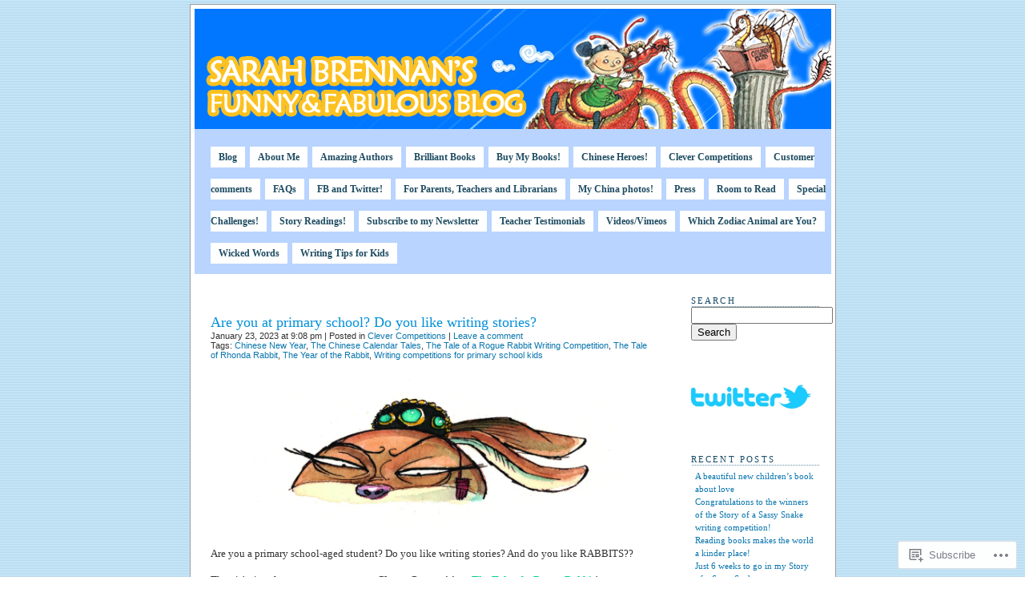

--- FILE ---
content_type: text/html; charset=UTF-8
request_url: https://sarahbrennanblog.com/tag/writing-competitions-for-primary-school-kids/
body_size: 29674
content:
<!DOCTYPE html PUBLIC "-//W3C//DTD XHTML 1.0 Transitional//EN" "http://www.w3.org/TR/xhtml1/DTD/xhtml1-transitional.dtd">
<html xmlns="http://www.w3.org/1999/xhtml" lang="en">

<head profile="http://gmpg.org/xfn/11">
<meta http-equiv="Content-Type" content="text/html; charset=UTF-8" />
<title>Writing competitions for primary school kids | Sarah Brennan Funny &amp; Fabulous Blog</title>
<link rel="pingback" href="https://sarahbrennanblog.com/xmlrpc.php" />
<meta name='robots' content='max-image-preview:large' />

<!-- Async WordPress.com Remote Login -->
<script id="wpcom_remote_login_js">
var wpcom_remote_login_extra_auth = '';
function wpcom_remote_login_remove_dom_node_id( element_id ) {
	var dom_node = document.getElementById( element_id );
	if ( dom_node ) { dom_node.parentNode.removeChild( dom_node ); }
}
function wpcom_remote_login_remove_dom_node_classes( class_name ) {
	var dom_nodes = document.querySelectorAll( '.' + class_name );
	for ( var i = 0; i < dom_nodes.length; i++ ) {
		dom_nodes[ i ].parentNode.removeChild( dom_nodes[ i ] );
	}
}
function wpcom_remote_login_final_cleanup() {
	wpcom_remote_login_remove_dom_node_classes( "wpcom_remote_login_msg" );
	wpcom_remote_login_remove_dom_node_id( "wpcom_remote_login_key" );
	wpcom_remote_login_remove_dom_node_id( "wpcom_remote_login_validate" );
	wpcom_remote_login_remove_dom_node_id( "wpcom_remote_login_js" );
	wpcom_remote_login_remove_dom_node_id( "wpcom_request_access_iframe" );
	wpcom_remote_login_remove_dom_node_id( "wpcom_request_access_styles" );
}

// Watch for messages back from the remote login
window.addEventListener( "message", function( e ) {
	if ( e.origin === "https://r-login.wordpress.com" ) {
		var data = {};
		try {
			data = JSON.parse( e.data );
		} catch( e ) {
			wpcom_remote_login_final_cleanup();
			return;
		}

		if ( data.msg === 'LOGIN' ) {
			// Clean up the login check iframe
			wpcom_remote_login_remove_dom_node_id( "wpcom_remote_login_key" );

			var id_regex = new RegExp( /^[0-9]+$/ );
			var token_regex = new RegExp( /^.*|.*|.*$/ );
			if (
				token_regex.test( data.token )
				&& id_regex.test( data.wpcomid )
			) {
				// We have everything we need to ask for a login
				var script = document.createElement( "script" );
				script.setAttribute( "id", "wpcom_remote_login_validate" );
				script.src = '/remote-login.php?wpcom_remote_login=validate'
					+ '&wpcomid=' + data.wpcomid
					+ '&token=' + encodeURIComponent( data.token )
					+ '&host=' + window.location.protocol
					+ '//' + window.location.hostname
					+ '&postid=12422'
					+ '&is_singular=';
				document.body.appendChild( script );
			}

			return;
		}

		// Safari ITP, not logged in, so redirect
		if ( data.msg === 'LOGIN-REDIRECT' ) {
			window.location = 'https://wordpress.com/log-in?redirect_to=' + window.location.href;
			return;
		}

		// Safari ITP, storage access failed, remove the request
		if ( data.msg === 'LOGIN-REMOVE' ) {
			var css_zap = 'html { -webkit-transition: margin-top 1s; transition: margin-top 1s; } /* 9001 */ html { margin-top: 0 !important; } * html body { margin-top: 0 !important; } @media screen and ( max-width: 782px ) { html { margin-top: 0 !important; } * html body { margin-top: 0 !important; } }';
			var style_zap = document.createElement( 'style' );
			style_zap.type = 'text/css';
			style_zap.appendChild( document.createTextNode( css_zap ) );
			document.body.appendChild( style_zap );

			var e = document.getElementById( 'wpcom_request_access_iframe' );
			e.parentNode.removeChild( e );

			document.cookie = 'wordpress_com_login_access=denied; path=/; max-age=31536000';

			return;
		}

		// Safari ITP
		if ( data.msg === 'REQUEST_ACCESS' ) {
			console.log( 'request access: safari' );

			// Check ITP iframe enable/disable knob
			if ( wpcom_remote_login_extra_auth !== 'safari_itp_iframe' ) {
				return;
			}

			// If we are in a "private window" there is no ITP.
			var private_window = false;
			try {
				var opendb = window.openDatabase( null, null, null, null );
			} catch( e ) {
				private_window = true;
			}

			if ( private_window ) {
				console.log( 'private window' );
				return;
			}

			var iframe = document.createElement( 'iframe' );
			iframe.id = 'wpcom_request_access_iframe';
			iframe.setAttribute( 'scrolling', 'no' );
			iframe.setAttribute( 'sandbox', 'allow-storage-access-by-user-activation allow-scripts allow-same-origin allow-top-navigation-by-user-activation' );
			iframe.src = 'https://r-login.wordpress.com/remote-login.php?wpcom_remote_login=request_access&origin=' + encodeURIComponent( data.origin ) + '&wpcomid=' + encodeURIComponent( data.wpcomid );

			var css = 'html { -webkit-transition: margin-top 1s; transition: margin-top 1s; } /* 9001 */ html { margin-top: 46px !important; } * html body { margin-top: 46px !important; } @media screen and ( max-width: 660px ) { html { margin-top: 71px !important; } * html body { margin-top: 71px !important; } #wpcom_request_access_iframe { display: block; height: 71px !important; } } #wpcom_request_access_iframe { border: 0px; height: 46px; position: fixed; top: 0; left: 0; width: 100%; min-width: 100%; z-index: 99999; background: #23282d; } ';

			var style = document.createElement( 'style' );
			style.type = 'text/css';
			style.id = 'wpcom_request_access_styles';
			style.appendChild( document.createTextNode( css ) );
			document.body.appendChild( style );

			document.body.appendChild( iframe );
		}

		if ( data.msg === 'DONE' ) {
			wpcom_remote_login_final_cleanup();
		}
	}
}, false );

// Inject the remote login iframe after the page has had a chance to load
// more critical resources
window.addEventListener( "DOMContentLoaded", function( e ) {
	var iframe = document.createElement( "iframe" );
	iframe.style.display = "none";
	iframe.setAttribute( "scrolling", "no" );
	iframe.setAttribute( "id", "wpcom_remote_login_key" );
	iframe.src = "https://r-login.wordpress.com/remote-login.php"
		+ "?wpcom_remote_login=key"
		+ "&origin=aHR0cHM6Ly9zYXJhaGJyZW5uYW5ibG9nLmNvbQ%3D%3D"
		+ "&wpcomid=12695566"
		+ "&time=" + Math.floor( Date.now() / 1000 );
	document.body.appendChild( iframe );
}, false );
</script>
<link rel='dns-prefetch' href='//s0.wp.com' />
<link rel="alternate" type="application/rss+xml" title="Sarah Brennan Funny &amp; Fabulous Blog &raquo; Feed" href="https://sarahbrennanblog.com/feed/" />
<link rel="alternate" type="application/rss+xml" title="Sarah Brennan Funny &amp; Fabulous Blog &raquo; Comments Feed" href="https://sarahbrennanblog.com/comments/feed/" />
<link rel="alternate" type="application/rss+xml" title="Sarah Brennan Funny &amp; Fabulous Blog &raquo; Writing competitions for primary school kids Tag Feed" href="https://sarahbrennanblog.com/tag/writing-competitions-for-primary-school-kids/feed/" />
	<script type="text/javascript">
		/* <![CDATA[ */
		function addLoadEvent(func) {
			var oldonload = window.onload;
			if (typeof window.onload != 'function') {
				window.onload = func;
			} else {
				window.onload = function () {
					oldonload();
					func();
				}
			}
		}
		/* ]]> */
	</script>
	<style id='wp-emoji-styles-inline-css'>

	img.wp-smiley, img.emoji {
		display: inline !important;
		border: none !important;
		box-shadow: none !important;
		height: 1em !important;
		width: 1em !important;
		margin: 0 0.07em !important;
		vertical-align: -0.1em !important;
		background: none !important;
		padding: 0 !important;
	}
/*# sourceURL=wp-emoji-styles-inline-css */
</style>
<link crossorigin='anonymous' rel='stylesheet' id='all-css-2-1' href='/wp-content/plugins/gutenberg-core/v22.2.0/build/styles/block-library/style.css?m=1764855221i&cssminify=yes' type='text/css' media='all' />
<style id='wp-block-library-inline-css'>
.has-text-align-justify {
	text-align:justify;
}
.has-text-align-justify{text-align:justify;}

/*# sourceURL=wp-block-library-inline-css */
</style><style id='wp-block-paragraph-inline-css'>
.is-small-text{font-size:.875em}.is-regular-text{font-size:1em}.is-large-text{font-size:2.25em}.is-larger-text{font-size:3em}.has-drop-cap:not(:focus):first-letter{float:left;font-size:8.4em;font-style:normal;font-weight:100;line-height:.68;margin:.05em .1em 0 0;text-transform:uppercase}body.rtl .has-drop-cap:not(:focus):first-letter{float:none;margin-left:.1em}p.has-drop-cap.has-background{overflow:hidden}:root :where(p.has-background){padding:1.25em 2.375em}:where(p.has-text-color:not(.has-link-color)) a{color:inherit}p.has-text-align-left[style*="writing-mode:vertical-lr"],p.has-text-align-right[style*="writing-mode:vertical-rl"]{rotate:180deg}
/*# sourceURL=/wp-content/plugins/gutenberg-core/v22.2.0/build/styles/block-library/paragraph/style.css */
</style>
<style id='wp-block-gallery-inline-css'>
.blocks-gallery-grid:not(.has-nested-images),.wp-block-gallery:not(.has-nested-images){display:flex;flex-wrap:wrap;list-style-type:none;margin:0;padding:0}.blocks-gallery-grid:not(.has-nested-images) .blocks-gallery-image,.blocks-gallery-grid:not(.has-nested-images) .blocks-gallery-item,.wp-block-gallery:not(.has-nested-images) .blocks-gallery-image,.wp-block-gallery:not(.has-nested-images) .blocks-gallery-item{display:flex;flex-direction:column;flex-grow:1;justify-content:center;margin:0 1em 1em 0;position:relative;width:calc(50% - 1em)}.blocks-gallery-grid:not(.has-nested-images) .blocks-gallery-image:nth-of-type(2n),.blocks-gallery-grid:not(.has-nested-images) .blocks-gallery-item:nth-of-type(2n),.wp-block-gallery:not(.has-nested-images) .blocks-gallery-image:nth-of-type(2n),.wp-block-gallery:not(.has-nested-images) .blocks-gallery-item:nth-of-type(2n){margin-right:0}.blocks-gallery-grid:not(.has-nested-images) .blocks-gallery-image figure,.blocks-gallery-grid:not(.has-nested-images) .blocks-gallery-item figure,.wp-block-gallery:not(.has-nested-images) .blocks-gallery-image figure,.wp-block-gallery:not(.has-nested-images) .blocks-gallery-item figure{align-items:flex-end;display:flex;height:100%;justify-content:flex-start;margin:0}.blocks-gallery-grid:not(.has-nested-images) .blocks-gallery-image img,.blocks-gallery-grid:not(.has-nested-images) .blocks-gallery-item img,.wp-block-gallery:not(.has-nested-images) .blocks-gallery-image img,.wp-block-gallery:not(.has-nested-images) .blocks-gallery-item img{display:block;height:auto;max-width:100%;width:auto}.blocks-gallery-grid:not(.has-nested-images) .blocks-gallery-image figcaption,.blocks-gallery-grid:not(.has-nested-images) .blocks-gallery-item figcaption,.wp-block-gallery:not(.has-nested-images) .blocks-gallery-image figcaption,.wp-block-gallery:not(.has-nested-images) .blocks-gallery-item figcaption{background:linear-gradient(0deg,#000000b3,#0000004d 70%,#0000);bottom:0;box-sizing:border-box;color:#fff;font-size:.8em;margin:0;max-height:100%;overflow:auto;padding:3em .77em .7em;position:absolute;text-align:center;width:100%;z-index:2}.blocks-gallery-grid:not(.has-nested-images) .blocks-gallery-image figcaption img,.blocks-gallery-grid:not(.has-nested-images) .blocks-gallery-item figcaption img,.wp-block-gallery:not(.has-nested-images) .blocks-gallery-image figcaption img,.wp-block-gallery:not(.has-nested-images) .blocks-gallery-item figcaption img{display:inline}.blocks-gallery-grid:not(.has-nested-images) figcaption,.wp-block-gallery:not(.has-nested-images) figcaption{flex-grow:1}.blocks-gallery-grid:not(.has-nested-images).is-cropped .blocks-gallery-image a,.blocks-gallery-grid:not(.has-nested-images).is-cropped .blocks-gallery-image img,.blocks-gallery-grid:not(.has-nested-images).is-cropped .blocks-gallery-item a,.blocks-gallery-grid:not(.has-nested-images).is-cropped .blocks-gallery-item img,.wp-block-gallery:not(.has-nested-images).is-cropped .blocks-gallery-image a,.wp-block-gallery:not(.has-nested-images).is-cropped .blocks-gallery-image img,.wp-block-gallery:not(.has-nested-images).is-cropped .blocks-gallery-item a,.wp-block-gallery:not(.has-nested-images).is-cropped .blocks-gallery-item img{flex:1;height:100%;object-fit:cover;width:100%}.blocks-gallery-grid:not(.has-nested-images).columns-1 .blocks-gallery-image,.blocks-gallery-grid:not(.has-nested-images).columns-1 .blocks-gallery-item,.wp-block-gallery:not(.has-nested-images).columns-1 .blocks-gallery-image,.wp-block-gallery:not(.has-nested-images).columns-1 .blocks-gallery-item{margin-right:0;width:100%}@media (min-width:600px){.blocks-gallery-grid:not(.has-nested-images).columns-3 .blocks-gallery-image,.blocks-gallery-grid:not(.has-nested-images).columns-3 .blocks-gallery-item,.wp-block-gallery:not(.has-nested-images).columns-3 .blocks-gallery-image,.wp-block-gallery:not(.has-nested-images).columns-3 .blocks-gallery-item{margin-right:1em;width:calc(33.33333% - .66667em)}.blocks-gallery-grid:not(.has-nested-images).columns-4 .blocks-gallery-image,.blocks-gallery-grid:not(.has-nested-images).columns-4 .blocks-gallery-item,.wp-block-gallery:not(.has-nested-images).columns-4 .blocks-gallery-image,.wp-block-gallery:not(.has-nested-images).columns-4 .blocks-gallery-item{margin-right:1em;width:calc(25% - .75em)}.blocks-gallery-grid:not(.has-nested-images).columns-5 .blocks-gallery-image,.blocks-gallery-grid:not(.has-nested-images).columns-5 .blocks-gallery-item,.wp-block-gallery:not(.has-nested-images).columns-5 .blocks-gallery-image,.wp-block-gallery:not(.has-nested-images).columns-5 .blocks-gallery-item{margin-right:1em;width:calc(20% - .8em)}.blocks-gallery-grid:not(.has-nested-images).columns-6 .blocks-gallery-image,.blocks-gallery-grid:not(.has-nested-images).columns-6 .blocks-gallery-item,.wp-block-gallery:not(.has-nested-images).columns-6 .blocks-gallery-image,.wp-block-gallery:not(.has-nested-images).columns-6 .blocks-gallery-item{margin-right:1em;width:calc(16.66667% - .83333em)}.blocks-gallery-grid:not(.has-nested-images).columns-7 .blocks-gallery-image,.blocks-gallery-grid:not(.has-nested-images).columns-7 .blocks-gallery-item,.wp-block-gallery:not(.has-nested-images).columns-7 .blocks-gallery-image,.wp-block-gallery:not(.has-nested-images).columns-7 .blocks-gallery-item{margin-right:1em;width:calc(14.28571% - .85714em)}.blocks-gallery-grid:not(.has-nested-images).columns-8 .blocks-gallery-image,.blocks-gallery-grid:not(.has-nested-images).columns-8 .blocks-gallery-item,.wp-block-gallery:not(.has-nested-images).columns-8 .blocks-gallery-image,.wp-block-gallery:not(.has-nested-images).columns-8 .blocks-gallery-item{margin-right:1em;width:calc(12.5% - .875em)}.blocks-gallery-grid:not(.has-nested-images).columns-1 .blocks-gallery-image:nth-of-type(1n),.blocks-gallery-grid:not(.has-nested-images).columns-1 .blocks-gallery-item:nth-of-type(1n),.blocks-gallery-grid:not(.has-nested-images).columns-2 .blocks-gallery-image:nth-of-type(2n),.blocks-gallery-grid:not(.has-nested-images).columns-2 .blocks-gallery-item:nth-of-type(2n),.blocks-gallery-grid:not(.has-nested-images).columns-3 .blocks-gallery-image:nth-of-type(3n),.blocks-gallery-grid:not(.has-nested-images).columns-3 .blocks-gallery-item:nth-of-type(3n),.blocks-gallery-grid:not(.has-nested-images).columns-4 .blocks-gallery-image:nth-of-type(4n),.blocks-gallery-grid:not(.has-nested-images).columns-4 .blocks-gallery-item:nth-of-type(4n),.blocks-gallery-grid:not(.has-nested-images).columns-5 .blocks-gallery-image:nth-of-type(5n),.blocks-gallery-grid:not(.has-nested-images).columns-5 .blocks-gallery-item:nth-of-type(5n),.blocks-gallery-grid:not(.has-nested-images).columns-6 .blocks-gallery-image:nth-of-type(6n),.blocks-gallery-grid:not(.has-nested-images).columns-6 .blocks-gallery-item:nth-of-type(6n),.blocks-gallery-grid:not(.has-nested-images).columns-7 .blocks-gallery-image:nth-of-type(7n),.blocks-gallery-grid:not(.has-nested-images).columns-7 .blocks-gallery-item:nth-of-type(7n),.blocks-gallery-grid:not(.has-nested-images).columns-8 .blocks-gallery-image:nth-of-type(8n),.blocks-gallery-grid:not(.has-nested-images).columns-8 .blocks-gallery-item:nth-of-type(8n),.wp-block-gallery:not(.has-nested-images).columns-1 .blocks-gallery-image:nth-of-type(1n),.wp-block-gallery:not(.has-nested-images).columns-1 .blocks-gallery-item:nth-of-type(1n),.wp-block-gallery:not(.has-nested-images).columns-2 .blocks-gallery-image:nth-of-type(2n),.wp-block-gallery:not(.has-nested-images).columns-2 .blocks-gallery-item:nth-of-type(2n),.wp-block-gallery:not(.has-nested-images).columns-3 .blocks-gallery-image:nth-of-type(3n),.wp-block-gallery:not(.has-nested-images).columns-3 .blocks-gallery-item:nth-of-type(3n),.wp-block-gallery:not(.has-nested-images).columns-4 .blocks-gallery-image:nth-of-type(4n),.wp-block-gallery:not(.has-nested-images).columns-4 .blocks-gallery-item:nth-of-type(4n),.wp-block-gallery:not(.has-nested-images).columns-5 .blocks-gallery-image:nth-of-type(5n),.wp-block-gallery:not(.has-nested-images).columns-5 .blocks-gallery-item:nth-of-type(5n),.wp-block-gallery:not(.has-nested-images).columns-6 .blocks-gallery-image:nth-of-type(6n),.wp-block-gallery:not(.has-nested-images).columns-6 .blocks-gallery-item:nth-of-type(6n),.wp-block-gallery:not(.has-nested-images).columns-7 .blocks-gallery-image:nth-of-type(7n),.wp-block-gallery:not(.has-nested-images).columns-7 .blocks-gallery-item:nth-of-type(7n),.wp-block-gallery:not(.has-nested-images).columns-8 .blocks-gallery-image:nth-of-type(8n),.wp-block-gallery:not(.has-nested-images).columns-8 .blocks-gallery-item:nth-of-type(8n){margin-right:0}}.blocks-gallery-grid:not(.has-nested-images) .blocks-gallery-image:last-child,.blocks-gallery-grid:not(.has-nested-images) .blocks-gallery-item:last-child,.wp-block-gallery:not(.has-nested-images) .blocks-gallery-image:last-child,.wp-block-gallery:not(.has-nested-images) .blocks-gallery-item:last-child{margin-right:0}.blocks-gallery-grid:not(.has-nested-images).alignleft,.blocks-gallery-grid:not(.has-nested-images).alignright,.wp-block-gallery:not(.has-nested-images).alignleft,.wp-block-gallery:not(.has-nested-images).alignright{max-width:420px;width:100%}.blocks-gallery-grid:not(.has-nested-images).aligncenter .blocks-gallery-item figure,.wp-block-gallery:not(.has-nested-images).aligncenter .blocks-gallery-item figure{justify-content:center}.wp-block-gallery:not(.is-cropped) .blocks-gallery-item{align-self:flex-start}figure.wp-block-gallery.has-nested-images{align-items:normal}.wp-block-gallery.has-nested-images figure.wp-block-image:not(#individual-image){margin:0;width:calc(50% - var(--wp--style--unstable-gallery-gap, 16px)/2)}.wp-block-gallery.has-nested-images figure.wp-block-image{box-sizing:border-box;display:flex;flex-direction:column;flex-grow:1;justify-content:center;max-width:100%;position:relative}.wp-block-gallery.has-nested-images figure.wp-block-image>a,.wp-block-gallery.has-nested-images figure.wp-block-image>div{flex-direction:column;flex-grow:1;margin:0}.wp-block-gallery.has-nested-images figure.wp-block-image img{display:block;height:auto;max-width:100%!important;width:auto}.wp-block-gallery.has-nested-images figure.wp-block-image figcaption,.wp-block-gallery.has-nested-images figure.wp-block-image:has(figcaption):before{bottom:0;left:0;max-height:100%;position:absolute;right:0}.wp-block-gallery.has-nested-images figure.wp-block-image:has(figcaption):before{backdrop-filter:blur(3px);content:"";height:100%;-webkit-mask-image:linear-gradient(0deg,#000 20%,#0000);mask-image:linear-gradient(0deg,#000 20%,#0000);max-height:40%;pointer-events:none}.wp-block-gallery.has-nested-images figure.wp-block-image figcaption{box-sizing:border-box;color:#fff;font-size:13px;margin:0;overflow:auto;padding:1em;text-align:center;text-shadow:0 0 1.5px #000}.wp-block-gallery.has-nested-images figure.wp-block-image figcaption::-webkit-scrollbar{height:12px;width:12px}.wp-block-gallery.has-nested-images figure.wp-block-image figcaption::-webkit-scrollbar-track{background-color:initial}.wp-block-gallery.has-nested-images figure.wp-block-image figcaption::-webkit-scrollbar-thumb{background-clip:padding-box;background-color:initial;border:3px solid #0000;border-radius:8px}.wp-block-gallery.has-nested-images figure.wp-block-image figcaption:focus-within::-webkit-scrollbar-thumb,.wp-block-gallery.has-nested-images figure.wp-block-image figcaption:focus::-webkit-scrollbar-thumb,.wp-block-gallery.has-nested-images figure.wp-block-image figcaption:hover::-webkit-scrollbar-thumb{background-color:#fffc}.wp-block-gallery.has-nested-images figure.wp-block-image figcaption{scrollbar-color:#0000 #0000;scrollbar-gutter:stable both-edges;scrollbar-width:thin}.wp-block-gallery.has-nested-images figure.wp-block-image figcaption:focus,.wp-block-gallery.has-nested-images figure.wp-block-image figcaption:focus-within,.wp-block-gallery.has-nested-images figure.wp-block-image figcaption:hover{scrollbar-color:#fffc #0000}.wp-block-gallery.has-nested-images figure.wp-block-image figcaption{will-change:transform}@media (hover:none){.wp-block-gallery.has-nested-images figure.wp-block-image figcaption{scrollbar-color:#fffc #0000}}.wp-block-gallery.has-nested-images figure.wp-block-image figcaption{background:linear-gradient(0deg,#0006,#0000)}.wp-block-gallery.has-nested-images figure.wp-block-image figcaption img{display:inline}.wp-block-gallery.has-nested-images figure.wp-block-image figcaption a{color:inherit}.wp-block-gallery.has-nested-images figure.wp-block-image.has-custom-border img{box-sizing:border-box}.wp-block-gallery.has-nested-images figure.wp-block-image.has-custom-border>a,.wp-block-gallery.has-nested-images figure.wp-block-image.has-custom-border>div,.wp-block-gallery.has-nested-images figure.wp-block-image.is-style-rounded>a,.wp-block-gallery.has-nested-images figure.wp-block-image.is-style-rounded>div{flex:1 1 auto}.wp-block-gallery.has-nested-images figure.wp-block-image.has-custom-border figcaption,.wp-block-gallery.has-nested-images figure.wp-block-image.is-style-rounded figcaption{background:none;color:inherit;flex:initial;margin:0;padding:10px 10px 9px;position:relative;text-shadow:none}.wp-block-gallery.has-nested-images figure.wp-block-image.has-custom-border:before,.wp-block-gallery.has-nested-images figure.wp-block-image.is-style-rounded:before{content:none}.wp-block-gallery.has-nested-images figcaption{flex-basis:100%;flex-grow:1;text-align:center}.wp-block-gallery.has-nested-images:not(.is-cropped) figure.wp-block-image:not(#individual-image){margin-bottom:auto;margin-top:0}.wp-block-gallery.has-nested-images.is-cropped figure.wp-block-image:not(#individual-image){align-self:inherit}.wp-block-gallery.has-nested-images.is-cropped figure.wp-block-image:not(#individual-image)>a,.wp-block-gallery.has-nested-images.is-cropped figure.wp-block-image:not(#individual-image)>div:not(.components-drop-zone){display:flex}.wp-block-gallery.has-nested-images.is-cropped figure.wp-block-image:not(#individual-image) a,.wp-block-gallery.has-nested-images.is-cropped figure.wp-block-image:not(#individual-image) img{flex:1 0 0%;height:100%;object-fit:cover;width:100%}.wp-block-gallery.has-nested-images.columns-1 figure.wp-block-image:not(#individual-image){width:100%}@media (min-width:600px){.wp-block-gallery.has-nested-images.columns-3 figure.wp-block-image:not(#individual-image){width:calc(33.33333% - var(--wp--style--unstable-gallery-gap, 16px)*.66667)}.wp-block-gallery.has-nested-images.columns-4 figure.wp-block-image:not(#individual-image){width:calc(25% - var(--wp--style--unstable-gallery-gap, 16px)*.75)}.wp-block-gallery.has-nested-images.columns-5 figure.wp-block-image:not(#individual-image){width:calc(20% - var(--wp--style--unstable-gallery-gap, 16px)*.8)}.wp-block-gallery.has-nested-images.columns-6 figure.wp-block-image:not(#individual-image){width:calc(16.66667% - var(--wp--style--unstable-gallery-gap, 16px)*.83333)}.wp-block-gallery.has-nested-images.columns-7 figure.wp-block-image:not(#individual-image){width:calc(14.28571% - var(--wp--style--unstable-gallery-gap, 16px)*.85714)}.wp-block-gallery.has-nested-images.columns-8 figure.wp-block-image:not(#individual-image){width:calc(12.5% - var(--wp--style--unstable-gallery-gap, 16px)*.875)}.wp-block-gallery.has-nested-images.columns-default figure.wp-block-image:not(#individual-image){width:calc(33.33% - var(--wp--style--unstable-gallery-gap, 16px)*.66667)}.wp-block-gallery.has-nested-images.columns-default figure.wp-block-image:not(#individual-image):first-child:nth-last-child(2),.wp-block-gallery.has-nested-images.columns-default figure.wp-block-image:not(#individual-image):first-child:nth-last-child(2)~figure.wp-block-image:not(#individual-image){width:calc(50% - var(--wp--style--unstable-gallery-gap, 16px)*.5)}.wp-block-gallery.has-nested-images.columns-default figure.wp-block-image:not(#individual-image):first-child:last-child{width:100%}}.wp-block-gallery.has-nested-images.alignleft,.wp-block-gallery.has-nested-images.alignright{max-width:420px;width:100%}.wp-block-gallery.has-nested-images.aligncenter{justify-content:center}
/*# sourceURL=/wp-content/plugins/gutenberg-core/v22.2.0/build/styles/block-library/gallery/style.css */
</style>
<style id='wp-block-image-inline-css'>
.wp-block-image>a,.wp-block-image>figure>a{display:inline-block}.wp-block-image img{box-sizing:border-box;height:auto;max-width:100%;vertical-align:bottom}@media not (prefers-reduced-motion){.wp-block-image img.hide{visibility:hidden}.wp-block-image img.show{animation:show-content-image .4s}}.wp-block-image[style*=border-radius] img,.wp-block-image[style*=border-radius]>a{border-radius:inherit}.wp-block-image.has-custom-border img{box-sizing:border-box}.wp-block-image.aligncenter{text-align:center}.wp-block-image.alignfull>a,.wp-block-image.alignwide>a{width:100%}.wp-block-image.alignfull img,.wp-block-image.alignwide img{height:auto;width:100%}.wp-block-image .aligncenter,.wp-block-image .alignleft,.wp-block-image .alignright,.wp-block-image.aligncenter,.wp-block-image.alignleft,.wp-block-image.alignright{display:table}.wp-block-image .aligncenter>figcaption,.wp-block-image .alignleft>figcaption,.wp-block-image .alignright>figcaption,.wp-block-image.aligncenter>figcaption,.wp-block-image.alignleft>figcaption,.wp-block-image.alignright>figcaption{caption-side:bottom;display:table-caption}.wp-block-image .alignleft{float:left;margin:.5em 1em .5em 0}.wp-block-image .alignright{float:right;margin:.5em 0 .5em 1em}.wp-block-image .aligncenter{margin-left:auto;margin-right:auto}.wp-block-image :where(figcaption){margin-bottom:1em;margin-top:.5em}.wp-block-image.is-style-circle-mask img{border-radius:9999px}@supports ((-webkit-mask-image:none) or (mask-image:none)) or (-webkit-mask-image:none){.wp-block-image.is-style-circle-mask img{border-radius:0;-webkit-mask-image:url('data:image/svg+xml;utf8,<svg viewBox="0 0 100 100" xmlns="http://www.w3.org/2000/svg"><circle cx="50" cy="50" r="50"/></svg>');mask-image:url('data:image/svg+xml;utf8,<svg viewBox="0 0 100 100" xmlns="http://www.w3.org/2000/svg"><circle cx="50" cy="50" r="50"/></svg>');mask-mode:alpha;-webkit-mask-position:center;mask-position:center;-webkit-mask-repeat:no-repeat;mask-repeat:no-repeat;-webkit-mask-size:contain;mask-size:contain}}:root :where(.wp-block-image.is-style-rounded img,.wp-block-image .is-style-rounded img){border-radius:9999px}.wp-block-image figure{margin:0}.wp-lightbox-container{display:flex;flex-direction:column;position:relative}.wp-lightbox-container img{cursor:zoom-in}.wp-lightbox-container img:hover+button{opacity:1}.wp-lightbox-container button{align-items:center;backdrop-filter:blur(16px) saturate(180%);background-color:#5a5a5a40;border:none;border-radius:4px;cursor:zoom-in;display:flex;height:20px;justify-content:center;opacity:0;padding:0;position:absolute;right:16px;text-align:center;top:16px;width:20px;z-index:100}@media not (prefers-reduced-motion){.wp-lightbox-container button{transition:opacity .2s ease}}.wp-lightbox-container button:focus-visible{outline:3px auto #5a5a5a40;outline:3px auto -webkit-focus-ring-color;outline-offset:3px}.wp-lightbox-container button:hover{cursor:pointer;opacity:1}.wp-lightbox-container button:focus{opacity:1}.wp-lightbox-container button:focus,.wp-lightbox-container button:hover,.wp-lightbox-container button:not(:hover):not(:active):not(.has-background){background-color:#5a5a5a40;border:none}.wp-lightbox-overlay{box-sizing:border-box;cursor:zoom-out;height:100vh;left:0;overflow:hidden;position:fixed;top:0;visibility:hidden;width:100%;z-index:100000}.wp-lightbox-overlay .close-button{align-items:center;cursor:pointer;display:flex;justify-content:center;min-height:40px;min-width:40px;padding:0;position:absolute;right:calc(env(safe-area-inset-right) + 16px);top:calc(env(safe-area-inset-top) + 16px);z-index:5000000}.wp-lightbox-overlay .close-button:focus,.wp-lightbox-overlay .close-button:hover,.wp-lightbox-overlay .close-button:not(:hover):not(:active):not(.has-background){background:none;border:none}.wp-lightbox-overlay .lightbox-image-container{height:var(--wp--lightbox-container-height);left:50%;overflow:hidden;position:absolute;top:50%;transform:translate(-50%,-50%);transform-origin:top left;width:var(--wp--lightbox-container-width);z-index:9999999999}.wp-lightbox-overlay .wp-block-image{align-items:center;box-sizing:border-box;display:flex;height:100%;justify-content:center;margin:0;position:relative;transform-origin:0 0;width:100%;z-index:3000000}.wp-lightbox-overlay .wp-block-image img{height:var(--wp--lightbox-image-height);min-height:var(--wp--lightbox-image-height);min-width:var(--wp--lightbox-image-width);width:var(--wp--lightbox-image-width)}.wp-lightbox-overlay .wp-block-image figcaption{display:none}.wp-lightbox-overlay button{background:none;border:none}.wp-lightbox-overlay .scrim{background-color:#fff;height:100%;opacity:.9;position:absolute;width:100%;z-index:2000000}.wp-lightbox-overlay.active{visibility:visible}@media not (prefers-reduced-motion){.wp-lightbox-overlay.active{animation:turn-on-visibility .25s both}.wp-lightbox-overlay.active img{animation:turn-on-visibility .35s both}.wp-lightbox-overlay.show-closing-animation:not(.active){animation:turn-off-visibility .35s both}.wp-lightbox-overlay.show-closing-animation:not(.active) img{animation:turn-off-visibility .25s both}.wp-lightbox-overlay.zoom.active{animation:none;opacity:1;visibility:visible}.wp-lightbox-overlay.zoom.active .lightbox-image-container{animation:lightbox-zoom-in .4s}.wp-lightbox-overlay.zoom.active .lightbox-image-container img{animation:none}.wp-lightbox-overlay.zoom.active .scrim{animation:turn-on-visibility .4s forwards}.wp-lightbox-overlay.zoom.show-closing-animation:not(.active){animation:none}.wp-lightbox-overlay.zoom.show-closing-animation:not(.active) .lightbox-image-container{animation:lightbox-zoom-out .4s}.wp-lightbox-overlay.zoom.show-closing-animation:not(.active) .lightbox-image-container img{animation:none}.wp-lightbox-overlay.zoom.show-closing-animation:not(.active) .scrim{animation:turn-off-visibility .4s forwards}}@keyframes show-content-image{0%{visibility:hidden}99%{visibility:hidden}to{visibility:visible}}@keyframes turn-on-visibility{0%{opacity:0}to{opacity:1}}@keyframes turn-off-visibility{0%{opacity:1;visibility:visible}99%{opacity:0;visibility:visible}to{opacity:0;visibility:hidden}}@keyframes lightbox-zoom-in{0%{transform:translate(calc((-100vw + var(--wp--lightbox-scrollbar-width))/2 + var(--wp--lightbox-initial-left-position)),calc(-50vh + var(--wp--lightbox-initial-top-position))) scale(var(--wp--lightbox-scale))}to{transform:translate(-50%,-50%) scale(1)}}@keyframes lightbox-zoom-out{0%{transform:translate(-50%,-50%) scale(1);visibility:visible}99%{visibility:visible}to{transform:translate(calc((-100vw + var(--wp--lightbox-scrollbar-width))/2 + var(--wp--lightbox-initial-left-position)),calc(-50vh + var(--wp--lightbox-initial-top-position))) scale(var(--wp--lightbox-scale));visibility:hidden}}
/*# sourceURL=/wp-content/plugins/gutenberg-core/v22.2.0/build/styles/block-library/image/style.css */
</style>
<style id='global-styles-inline-css'>
:root{--wp--preset--aspect-ratio--square: 1;--wp--preset--aspect-ratio--4-3: 4/3;--wp--preset--aspect-ratio--3-4: 3/4;--wp--preset--aspect-ratio--3-2: 3/2;--wp--preset--aspect-ratio--2-3: 2/3;--wp--preset--aspect-ratio--16-9: 16/9;--wp--preset--aspect-ratio--9-16: 9/16;--wp--preset--color--black: #000000;--wp--preset--color--cyan-bluish-gray: #abb8c3;--wp--preset--color--white: #ffffff;--wp--preset--color--pale-pink: #f78da7;--wp--preset--color--vivid-red: #cf2e2e;--wp--preset--color--luminous-vivid-orange: #ff6900;--wp--preset--color--luminous-vivid-amber: #fcb900;--wp--preset--color--light-green-cyan: #7bdcb5;--wp--preset--color--vivid-green-cyan: #00d084;--wp--preset--color--pale-cyan-blue: #8ed1fc;--wp--preset--color--vivid-cyan-blue: #0693e3;--wp--preset--color--vivid-purple: #9b51e0;--wp--preset--gradient--vivid-cyan-blue-to-vivid-purple: linear-gradient(135deg,rgb(6,147,227) 0%,rgb(155,81,224) 100%);--wp--preset--gradient--light-green-cyan-to-vivid-green-cyan: linear-gradient(135deg,rgb(122,220,180) 0%,rgb(0,208,130) 100%);--wp--preset--gradient--luminous-vivid-amber-to-luminous-vivid-orange: linear-gradient(135deg,rgb(252,185,0) 0%,rgb(255,105,0) 100%);--wp--preset--gradient--luminous-vivid-orange-to-vivid-red: linear-gradient(135deg,rgb(255,105,0) 0%,rgb(207,46,46) 100%);--wp--preset--gradient--very-light-gray-to-cyan-bluish-gray: linear-gradient(135deg,rgb(238,238,238) 0%,rgb(169,184,195) 100%);--wp--preset--gradient--cool-to-warm-spectrum: linear-gradient(135deg,rgb(74,234,220) 0%,rgb(151,120,209) 20%,rgb(207,42,186) 40%,rgb(238,44,130) 60%,rgb(251,105,98) 80%,rgb(254,248,76) 100%);--wp--preset--gradient--blush-light-purple: linear-gradient(135deg,rgb(255,206,236) 0%,rgb(152,150,240) 100%);--wp--preset--gradient--blush-bordeaux: linear-gradient(135deg,rgb(254,205,165) 0%,rgb(254,45,45) 50%,rgb(107,0,62) 100%);--wp--preset--gradient--luminous-dusk: linear-gradient(135deg,rgb(255,203,112) 0%,rgb(199,81,192) 50%,rgb(65,88,208) 100%);--wp--preset--gradient--pale-ocean: linear-gradient(135deg,rgb(255,245,203) 0%,rgb(182,227,212) 50%,rgb(51,167,181) 100%);--wp--preset--gradient--electric-grass: linear-gradient(135deg,rgb(202,248,128) 0%,rgb(113,206,126) 100%);--wp--preset--gradient--midnight: linear-gradient(135deg,rgb(2,3,129) 0%,rgb(40,116,252) 100%);--wp--preset--font-size--small: 13px;--wp--preset--font-size--medium: 20px;--wp--preset--font-size--large: 36px;--wp--preset--font-size--x-large: 42px;--wp--preset--font-family--albert-sans: 'Albert Sans', sans-serif;--wp--preset--font-family--alegreya: Alegreya, serif;--wp--preset--font-family--arvo: Arvo, serif;--wp--preset--font-family--bodoni-moda: 'Bodoni Moda', serif;--wp--preset--font-family--bricolage-grotesque: 'Bricolage Grotesque', sans-serif;--wp--preset--font-family--cabin: Cabin, sans-serif;--wp--preset--font-family--chivo: Chivo, sans-serif;--wp--preset--font-family--commissioner: Commissioner, sans-serif;--wp--preset--font-family--cormorant: Cormorant, serif;--wp--preset--font-family--courier-prime: 'Courier Prime', monospace;--wp--preset--font-family--crimson-pro: 'Crimson Pro', serif;--wp--preset--font-family--dm-mono: 'DM Mono', monospace;--wp--preset--font-family--dm-sans: 'DM Sans', sans-serif;--wp--preset--font-family--dm-serif-display: 'DM Serif Display', serif;--wp--preset--font-family--domine: Domine, serif;--wp--preset--font-family--eb-garamond: 'EB Garamond', serif;--wp--preset--font-family--epilogue: Epilogue, sans-serif;--wp--preset--font-family--fahkwang: Fahkwang, sans-serif;--wp--preset--font-family--figtree: Figtree, sans-serif;--wp--preset--font-family--fira-sans: 'Fira Sans', sans-serif;--wp--preset--font-family--fjalla-one: 'Fjalla One', sans-serif;--wp--preset--font-family--fraunces: Fraunces, serif;--wp--preset--font-family--gabarito: Gabarito, system-ui;--wp--preset--font-family--ibm-plex-mono: 'IBM Plex Mono', monospace;--wp--preset--font-family--ibm-plex-sans: 'IBM Plex Sans', sans-serif;--wp--preset--font-family--ibarra-real-nova: 'Ibarra Real Nova', serif;--wp--preset--font-family--instrument-serif: 'Instrument Serif', serif;--wp--preset--font-family--inter: Inter, sans-serif;--wp--preset--font-family--josefin-sans: 'Josefin Sans', sans-serif;--wp--preset--font-family--jost: Jost, sans-serif;--wp--preset--font-family--libre-baskerville: 'Libre Baskerville', serif;--wp--preset--font-family--libre-franklin: 'Libre Franklin', sans-serif;--wp--preset--font-family--literata: Literata, serif;--wp--preset--font-family--lora: Lora, serif;--wp--preset--font-family--merriweather: Merriweather, serif;--wp--preset--font-family--montserrat: Montserrat, sans-serif;--wp--preset--font-family--newsreader: Newsreader, serif;--wp--preset--font-family--noto-sans-mono: 'Noto Sans Mono', sans-serif;--wp--preset--font-family--nunito: Nunito, sans-serif;--wp--preset--font-family--open-sans: 'Open Sans', sans-serif;--wp--preset--font-family--overpass: Overpass, sans-serif;--wp--preset--font-family--pt-serif: 'PT Serif', serif;--wp--preset--font-family--petrona: Petrona, serif;--wp--preset--font-family--piazzolla: Piazzolla, serif;--wp--preset--font-family--playfair-display: 'Playfair Display', serif;--wp--preset--font-family--plus-jakarta-sans: 'Plus Jakarta Sans', sans-serif;--wp--preset--font-family--poppins: Poppins, sans-serif;--wp--preset--font-family--raleway: Raleway, sans-serif;--wp--preset--font-family--roboto: Roboto, sans-serif;--wp--preset--font-family--roboto-slab: 'Roboto Slab', serif;--wp--preset--font-family--rubik: Rubik, sans-serif;--wp--preset--font-family--rufina: Rufina, serif;--wp--preset--font-family--sora: Sora, sans-serif;--wp--preset--font-family--source-sans-3: 'Source Sans 3', sans-serif;--wp--preset--font-family--source-serif-4: 'Source Serif 4', serif;--wp--preset--font-family--space-mono: 'Space Mono', monospace;--wp--preset--font-family--syne: Syne, sans-serif;--wp--preset--font-family--texturina: Texturina, serif;--wp--preset--font-family--urbanist: Urbanist, sans-serif;--wp--preset--font-family--work-sans: 'Work Sans', sans-serif;--wp--preset--spacing--20: 0.44rem;--wp--preset--spacing--30: 0.67rem;--wp--preset--spacing--40: 1rem;--wp--preset--spacing--50: 1.5rem;--wp--preset--spacing--60: 2.25rem;--wp--preset--spacing--70: 3.38rem;--wp--preset--spacing--80: 5.06rem;--wp--preset--shadow--natural: 6px 6px 9px rgba(0, 0, 0, 0.2);--wp--preset--shadow--deep: 12px 12px 50px rgba(0, 0, 0, 0.4);--wp--preset--shadow--sharp: 6px 6px 0px rgba(0, 0, 0, 0.2);--wp--preset--shadow--outlined: 6px 6px 0px -3px rgb(255, 255, 255), 6px 6px rgb(0, 0, 0);--wp--preset--shadow--crisp: 6px 6px 0px rgb(0, 0, 0);}:where(.is-layout-flex){gap: 0.5em;}:where(.is-layout-grid){gap: 0.5em;}body .is-layout-flex{display: flex;}.is-layout-flex{flex-wrap: wrap;align-items: center;}.is-layout-flex > :is(*, div){margin: 0;}body .is-layout-grid{display: grid;}.is-layout-grid > :is(*, div){margin: 0;}:where(.wp-block-columns.is-layout-flex){gap: 2em;}:where(.wp-block-columns.is-layout-grid){gap: 2em;}:where(.wp-block-post-template.is-layout-flex){gap: 1.25em;}:where(.wp-block-post-template.is-layout-grid){gap: 1.25em;}.has-black-color{color: var(--wp--preset--color--black) !important;}.has-cyan-bluish-gray-color{color: var(--wp--preset--color--cyan-bluish-gray) !important;}.has-white-color{color: var(--wp--preset--color--white) !important;}.has-pale-pink-color{color: var(--wp--preset--color--pale-pink) !important;}.has-vivid-red-color{color: var(--wp--preset--color--vivid-red) !important;}.has-luminous-vivid-orange-color{color: var(--wp--preset--color--luminous-vivid-orange) !important;}.has-luminous-vivid-amber-color{color: var(--wp--preset--color--luminous-vivid-amber) !important;}.has-light-green-cyan-color{color: var(--wp--preset--color--light-green-cyan) !important;}.has-vivid-green-cyan-color{color: var(--wp--preset--color--vivid-green-cyan) !important;}.has-pale-cyan-blue-color{color: var(--wp--preset--color--pale-cyan-blue) !important;}.has-vivid-cyan-blue-color{color: var(--wp--preset--color--vivid-cyan-blue) !important;}.has-vivid-purple-color{color: var(--wp--preset--color--vivid-purple) !important;}.has-black-background-color{background-color: var(--wp--preset--color--black) !important;}.has-cyan-bluish-gray-background-color{background-color: var(--wp--preset--color--cyan-bluish-gray) !important;}.has-white-background-color{background-color: var(--wp--preset--color--white) !important;}.has-pale-pink-background-color{background-color: var(--wp--preset--color--pale-pink) !important;}.has-vivid-red-background-color{background-color: var(--wp--preset--color--vivid-red) !important;}.has-luminous-vivid-orange-background-color{background-color: var(--wp--preset--color--luminous-vivid-orange) !important;}.has-luminous-vivid-amber-background-color{background-color: var(--wp--preset--color--luminous-vivid-amber) !important;}.has-light-green-cyan-background-color{background-color: var(--wp--preset--color--light-green-cyan) !important;}.has-vivid-green-cyan-background-color{background-color: var(--wp--preset--color--vivid-green-cyan) !important;}.has-pale-cyan-blue-background-color{background-color: var(--wp--preset--color--pale-cyan-blue) !important;}.has-vivid-cyan-blue-background-color{background-color: var(--wp--preset--color--vivid-cyan-blue) !important;}.has-vivid-purple-background-color{background-color: var(--wp--preset--color--vivid-purple) !important;}.has-black-border-color{border-color: var(--wp--preset--color--black) !important;}.has-cyan-bluish-gray-border-color{border-color: var(--wp--preset--color--cyan-bluish-gray) !important;}.has-white-border-color{border-color: var(--wp--preset--color--white) !important;}.has-pale-pink-border-color{border-color: var(--wp--preset--color--pale-pink) !important;}.has-vivid-red-border-color{border-color: var(--wp--preset--color--vivid-red) !important;}.has-luminous-vivid-orange-border-color{border-color: var(--wp--preset--color--luminous-vivid-orange) !important;}.has-luminous-vivid-amber-border-color{border-color: var(--wp--preset--color--luminous-vivid-amber) !important;}.has-light-green-cyan-border-color{border-color: var(--wp--preset--color--light-green-cyan) !important;}.has-vivid-green-cyan-border-color{border-color: var(--wp--preset--color--vivid-green-cyan) !important;}.has-pale-cyan-blue-border-color{border-color: var(--wp--preset--color--pale-cyan-blue) !important;}.has-vivid-cyan-blue-border-color{border-color: var(--wp--preset--color--vivid-cyan-blue) !important;}.has-vivid-purple-border-color{border-color: var(--wp--preset--color--vivid-purple) !important;}.has-vivid-cyan-blue-to-vivid-purple-gradient-background{background: var(--wp--preset--gradient--vivid-cyan-blue-to-vivid-purple) !important;}.has-light-green-cyan-to-vivid-green-cyan-gradient-background{background: var(--wp--preset--gradient--light-green-cyan-to-vivid-green-cyan) !important;}.has-luminous-vivid-amber-to-luminous-vivid-orange-gradient-background{background: var(--wp--preset--gradient--luminous-vivid-amber-to-luminous-vivid-orange) !important;}.has-luminous-vivid-orange-to-vivid-red-gradient-background{background: var(--wp--preset--gradient--luminous-vivid-orange-to-vivid-red) !important;}.has-very-light-gray-to-cyan-bluish-gray-gradient-background{background: var(--wp--preset--gradient--very-light-gray-to-cyan-bluish-gray) !important;}.has-cool-to-warm-spectrum-gradient-background{background: var(--wp--preset--gradient--cool-to-warm-spectrum) !important;}.has-blush-light-purple-gradient-background{background: var(--wp--preset--gradient--blush-light-purple) !important;}.has-blush-bordeaux-gradient-background{background: var(--wp--preset--gradient--blush-bordeaux) !important;}.has-luminous-dusk-gradient-background{background: var(--wp--preset--gradient--luminous-dusk) !important;}.has-pale-ocean-gradient-background{background: var(--wp--preset--gradient--pale-ocean) !important;}.has-electric-grass-gradient-background{background: var(--wp--preset--gradient--electric-grass) !important;}.has-midnight-gradient-background{background: var(--wp--preset--gradient--midnight) !important;}.has-small-font-size{font-size: var(--wp--preset--font-size--small) !important;}.has-medium-font-size{font-size: var(--wp--preset--font-size--medium) !important;}.has-large-font-size{font-size: var(--wp--preset--font-size--large) !important;}.has-x-large-font-size{font-size: var(--wp--preset--font-size--x-large) !important;}.has-albert-sans-font-family{font-family: var(--wp--preset--font-family--albert-sans) !important;}.has-alegreya-font-family{font-family: var(--wp--preset--font-family--alegreya) !important;}.has-arvo-font-family{font-family: var(--wp--preset--font-family--arvo) !important;}.has-bodoni-moda-font-family{font-family: var(--wp--preset--font-family--bodoni-moda) !important;}.has-bricolage-grotesque-font-family{font-family: var(--wp--preset--font-family--bricolage-grotesque) !important;}.has-cabin-font-family{font-family: var(--wp--preset--font-family--cabin) !important;}.has-chivo-font-family{font-family: var(--wp--preset--font-family--chivo) !important;}.has-commissioner-font-family{font-family: var(--wp--preset--font-family--commissioner) !important;}.has-cormorant-font-family{font-family: var(--wp--preset--font-family--cormorant) !important;}.has-courier-prime-font-family{font-family: var(--wp--preset--font-family--courier-prime) !important;}.has-crimson-pro-font-family{font-family: var(--wp--preset--font-family--crimson-pro) !important;}.has-dm-mono-font-family{font-family: var(--wp--preset--font-family--dm-mono) !important;}.has-dm-sans-font-family{font-family: var(--wp--preset--font-family--dm-sans) !important;}.has-dm-serif-display-font-family{font-family: var(--wp--preset--font-family--dm-serif-display) !important;}.has-domine-font-family{font-family: var(--wp--preset--font-family--domine) !important;}.has-eb-garamond-font-family{font-family: var(--wp--preset--font-family--eb-garamond) !important;}.has-epilogue-font-family{font-family: var(--wp--preset--font-family--epilogue) !important;}.has-fahkwang-font-family{font-family: var(--wp--preset--font-family--fahkwang) !important;}.has-figtree-font-family{font-family: var(--wp--preset--font-family--figtree) !important;}.has-fira-sans-font-family{font-family: var(--wp--preset--font-family--fira-sans) !important;}.has-fjalla-one-font-family{font-family: var(--wp--preset--font-family--fjalla-one) !important;}.has-fraunces-font-family{font-family: var(--wp--preset--font-family--fraunces) !important;}.has-gabarito-font-family{font-family: var(--wp--preset--font-family--gabarito) !important;}.has-ibm-plex-mono-font-family{font-family: var(--wp--preset--font-family--ibm-plex-mono) !important;}.has-ibm-plex-sans-font-family{font-family: var(--wp--preset--font-family--ibm-plex-sans) !important;}.has-ibarra-real-nova-font-family{font-family: var(--wp--preset--font-family--ibarra-real-nova) !important;}.has-instrument-serif-font-family{font-family: var(--wp--preset--font-family--instrument-serif) !important;}.has-inter-font-family{font-family: var(--wp--preset--font-family--inter) !important;}.has-josefin-sans-font-family{font-family: var(--wp--preset--font-family--josefin-sans) !important;}.has-jost-font-family{font-family: var(--wp--preset--font-family--jost) !important;}.has-libre-baskerville-font-family{font-family: var(--wp--preset--font-family--libre-baskerville) !important;}.has-libre-franklin-font-family{font-family: var(--wp--preset--font-family--libre-franklin) !important;}.has-literata-font-family{font-family: var(--wp--preset--font-family--literata) !important;}.has-lora-font-family{font-family: var(--wp--preset--font-family--lora) !important;}.has-merriweather-font-family{font-family: var(--wp--preset--font-family--merriweather) !important;}.has-montserrat-font-family{font-family: var(--wp--preset--font-family--montserrat) !important;}.has-newsreader-font-family{font-family: var(--wp--preset--font-family--newsreader) !important;}.has-noto-sans-mono-font-family{font-family: var(--wp--preset--font-family--noto-sans-mono) !important;}.has-nunito-font-family{font-family: var(--wp--preset--font-family--nunito) !important;}.has-open-sans-font-family{font-family: var(--wp--preset--font-family--open-sans) !important;}.has-overpass-font-family{font-family: var(--wp--preset--font-family--overpass) !important;}.has-pt-serif-font-family{font-family: var(--wp--preset--font-family--pt-serif) !important;}.has-petrona-font-family{font-family: var(--wp--preset--font-family--petrona) !important;}.has-piazzolla-font-family{font-family: var(--wp--preset--font-family--piazzolla) !important;}.has-playfair-display-font-family{font-family: var(--wp--preset--font-family--playfair-display) !important;}.has-plus-jakarta-sans-font-family{font-family: var(--wp--preset--font-family--plus-jakarta-sans) !important;}.has-poppins-font-family{font-family: var(--wp--preset--font-family--poppins) !important;}.has-raleway-font-family{font-family: var(--wp--preset--font-family--raleway) !important;}.has-roboto-font-family{font-family: var(--wp--preset--font-family--roboto) !important;}.has-roboto-slab-font-family{font-family: var(--wp--preset--font-family--roboto-slab) !important;}.has-rubik-font-family{font-family: var(--wp--preset--font-family--rubik) !important;}.has-rufina-font-family{font-family: var(--wp--preset--font-family--rufina) !important;}.has-sora-font-family{font-family: var(--wp--preset--font-family--sora) !important;}.has-source-sans-3-font-family{font-family: var(--wp--preset--font-family--source-sans-3) !important;}.has-source-serif-4-font-family{font-family: var(--wp--preset--font-family--source-serif-4) !important;}.has-space-mono-font-family{font-family: var(--wp--preset--font-family--space-mono) !important;}.has-syne-font-family{font-family: var(--wp--preset--font-family--syne) !important;}.has-texturina-font-family{font-family: var(--wp--preset--font-family--texturina) !important;}.has-urbanist-font-family{font-family: var(--wp--preset--font-family--urbanist) !important;}.has-work-sans-font-family{font-family: var(--wp--preset--font-family--work-sans) !important;}
/*# sourceURL=global-styles-inline-css */
</style>
<style id='core-block-supports-inline-css'>
.wp-block-gallery.wp-block-gallery-1{--wp--style--unstable-gallery-gap:var( --wp--style--gallery-gap-default, var( --gallery-block--gutter-size, var( --wp--style--block-gap, 0.5em ) ) );gap:var( --wp--style--gallery-gap-default, var( --gallery-block--gutter-size, var( --wp--style--block-gap, 0.5em ) ) );}
/*# sourceURL=core-block-supports-inline-css */
</style>

<style id='classic-theme-styles-inline-css'>
/*! This file is auto-generated */
.wp-block-button__link{color:#fff;background-color:#32373c;border-radius:9999px;box-shadow:none;text-decoration:none;padding:calc(.667em + 2px) calc(1.333em + 2px);font-size:1.125em}.wp-block-file__button{background:#32373c;color:#fff;text-decoration:none}
/*# sourceURL=/wp-includes/css/classic-themes.min.css */
</style>
<link crossorigin='anonymous' rel='stylesheet' id='all-css-4-1' href='/_static/??-eJyFkNsOwjAIhl9IRuYWnRfGZ9kBa7Vdm8Kcvr1M4ykm84YA+T9+AMcIbeiFesHoBmN7xjY0LrQnxmWWV1kObH10BInOWYmdZXkpgOXqKGuZF/gxyA/wnpVI+z7WMik8dbYmR15lc9hoO0OiOD9zELrMI1FtoGliImbQ6O3gQQ7qxT/co41xaDCG4PDvHYn0YqOpue/0LucgQwH0T7XY0H8VsHe1TRO689t8XearTVEU1fEGvWWT5g==&cssminify=yes' type='text/css' media='all' />
<link crossorigin='anonymous' rel='stylesheet' id='print-css-5-1' href='/wp-content/mu-plugins/global-print/global-print.css?m=1465851035i&cssminify=yes' type='text/css' media='print' />
<style id='jetpack-global-styles-frontend-style-inline-css'>
:root { --font-headings: unset; --font-base: unset; --font-headings-default: -apple-system,BlinkMacSystemFont,"Segoe UI",Roboto,Oxygen-Sans,Ubuntu,Cantarell,"Helvetica Neue",sans-serif; --font-base-default: -apple-system,BlinkMacSystemFont,"Segoe UI",Roboto,Oxygen-Sans,Ubuntu,Cantarell,"Helvetica Neue",sans-serif;}
/*# sourceURL=jetpack-global-styles-frontend-style-inline-css */
</style>
<link crossorigin='anonymous' rel='stylesheet' id='all-css-8-1' href='/wp-content/themes/h4/global.css?m=1420737423i&cssminify=yes' type='text/css' media='all' />
<script type="text/javascript" id="wpcom-actionbar-placeholder-js-extra">
/* <![CDATA[ */
var actionbardata = {"siteID":"12695566","postID":"0","siteURL":"https://sarahbrennanblog.com","xhrURL":"https://sarahbrennanblog.com/wp-admin/admin-ajax.php","nonce":"7ed99205b0","isLoggedIn":"","statusMessage":"","subsEmailDefault":"instantly","proxyScriptUrl":"https://s0.wp.com/wp-content/js/wpcom-proxy-request.js?m=1513050504i&amp;ver=20211021","i18n":{"followedText":"New posts from this site will now appear in your \u003Ca href=\"https://wordpress.com/reader\"\u003EReader\u003C/a\u003E","foldBar":"Collapse this bar","unfoldBar":"Expand this bar","shortLinkCopied":"Shortlink copied to clipboard."}};
//# sourceURL=wpcom-actionbar-placeholder-js-extra
/* ]]> */
</script>
<script type="text/javascript" id="jetpack-mu-wpcom-settings-js-before">
/* <![CDATA[ */
var JETPACK_MU_WPCOM_SETTINGS = {"assetsUrl":"https://s0.wp.com/wp-content/mu-plugins/jetpack-mu-wpcom-plugin/sun/jetpack_vendor/automattic/jetpack-mu-wpcom/src/build/"};
//# sourceURL=jetpack-mu-wpcom-settings-js-before
/* ]]> */
</script>
<script crossorigin='anonymous' type='text/javascript'  src='/wp-content/js/rlt-proxy.js?m=1720530689i'></script>
<script type="text/javascript" id="rlt-proxy-js-after">
/* <![CDATA[ */
	rltInitialize( {"token":null,"iframeOrigins":["https:\/\/widgets.wp.com"]} );
//# sourceURL=rlt-proxy-js-after
/* ]]> */
</script>
<link rel="EditURI" type="application/rsd+xml" title="RSD" href="https://sarahbrennanblog.wordpress.com/xmlrpc.php?rsd" />
<meta name="generator" content="WordPress.com" />

<!-- Jetpack Open Graph Tags -->
<meta property="og:type" content="website" />
<meta property="og:title" content="Writing competitions for primary school kids &#8211; Sarah Brennan Funny &amp; Fabulous Blog" />
<meta property="og:url" content="https://sarahbrennanblog.com/tag/writing-competitions-for-primary-school-kids/" />
<meta property="og:site_name" content="Sarah Brennan Funny &amp; Fabulous Blog" />
<meta property="og:image" content="https://secure.gravatar.com/blavatar/af110c06107d7b0fc19ecf37b6a909832587e06fa7f2a14a82d46fcc5eb8fa29?s=200&#038;ts=1767993166" />
<meta property="og:image:width" content="200" />
<meta property="og:image:height" content="200" />
<meta property="og:image:alt" content="" />
<meta property="og:locale" content="en_US" />
<meta name="twitter:creator" content="@Sarah_Rhymes" />
<meta name="twitter:site" content="@Sarah_Rhymes" />

<!-- End Jetpack Open Graph Tags -->
<link rel="shortcut icon" type="image/x-icon" href="https://secure.gravatar.com/blavatar/af110c06107d7b0fc19ecf37b6a909832587e06fa7f2a14a82d46fcc5eb8fa29?s=32" sizes="16x16" />
<link rel="icon" type="image/x-icon" href="https://secure.gravatar.com/blavatar/af110c06107d7b0fc19ecf37b6a909832587e06fa7f2a14a82d46fcc5eb8fa29?s=32" sizes="16x16" />
<link rel="apple-touch-icon" href="https://secure.gravatar.com/blavatar/af110c06107d7b0fc19ecf37b6a909832587e06fa7f2a14a82d46fcc5eb8fa29?s=114" />
<link rel='openid.server' href='https://sarahbrennanblog.com/?openidserver=1' />
<link rel='openid.delegate' href='https://sarahbrennanblog.com/' />
<link rel="search" type="application/opensearchdescription+xml" href="https://sarahbrennanblog.com/osd.xml" title="Sarah Brennan Funny &#38; Fabulous Blog" />
<link rel="search" type="application/opensearchdescription+xml" href="https://s1.wp.com/opensearch.xml" title="WordPress.com" />
		<style id="wpcom-hotfix-masterbar-style">
			@media screen and (min-width: 783px) {
				#wpadminbar .quicklinks li#wp-admin-bar-my-account.with-avatar > a img {
					margin-top: 5px;
				}
			}
		</style>
		<meta name="description" content="Posts about Writing competitions for primary school kids written by sarahbrennanblog" />
	<style type="text/css">
		#header {
			background: #8EBAFD url(https://sarahbrennanblog.com/wp-content/uploads/2010/03/sb_header.jpg) left repeat-y;
		}
				#header h1 a,
		#header #desc {
			display: none;
		}
			</style>
			<link rel="stylesheet" id="custom-css-css" type="text/css" href="https://s0.wp.com/?custom-css=1&#038;csblog=RgHc&#038;cscache=6&#038;csrev=5" />
			<link crossorigin='anonymous' rel='stylesheet' id='all-css-0-3' href='/_static/??-eJyNjM0KgzAQBl9I/ag/lR6KjyK6LhJNNsHN4uuXQuvZ4wzD4EwlRcksGcHK5G11otg4p4n2H0NNMDohzD7SrtDTJT4qUi1wexDiYp4VNB3RlP3V/MX3N4T3o++aun892277AK5vOq4=&cssminify=yes' type='text/css' media='all' />
<style id='jetpack-block-slideshow-inline-css'>
.wp-block-jetpack-slideshow{margin-bottom:1.5em;min-width:0;position:relative}.wp-block-jetpack-slideshow [tabindex="-1"]:focus{outline:0}.wp-block-jetpack-slideshow.wp-amp-block>.wp-block-jetpack-slideshow_container{opacity:1}.wp-block-jetpack-slideshow.wp-amp-block.wp-block-jetpack-slideshow__autoplay .wp-block-jetpack-slideshow_button-play,.wp-block-jetpack-slideshow.wp-amp-block.wp-block-jetpack-slideshow__autoplay.wp-block-jetpack-slideshow__autoplay-playing .wp-block-jetpack-slideshow_button-pause{display:block}.wp-block-jetpack-slideshow.wp-amp-block.wp-block-jetpack-slideshow__autoplay.wp-block-jetpack-slideshow__autoplay-playing .wp-block-jetpack-slideshow_button-play{display:none}.wp-block-jetpack-slideshow .wp-block-jetpack-slideshow_container{opacity:0;overflow:hidden;width:100%}.wp-block-jetpack-slideshow .wp-block-jetpack-slideshow_container.wp-swiper-initialized{opacity:1}.wp-block-jetpack-slideshow .wp-block-jetpack-slideshow_container:not(.wp-swiper-initialized) .wp-block-jetpack-slideshow_swiper-wrapper{aspect-ratio:max(min(var(--aspect-ratio),1.7777777778),1);max-height:80vh}.wp-block-jetpack-slideshow .wp-block-jetpack-slideshow_container:not(.wp-swiper-initialized) .wp-block-jetpack-slideshow_slide:not(:first-of-type){height:1px}.wp-block-jetpack-slideshow .wp-block-jetpack-slideshow_container.swiper-container{display:block}.wp-block-jetpack-slideshow .wp-block-jetpack-slideshow_container .wp-block-jetpack-slideshow_slide,.wp-block-jetpack-slideshow .wp-block-jetpack-slideshow_container .wp-block-jetpack-slideshow_swiper-wrapper{line-height:normal;margin:0;padding:0}.wp-block-jetpack-slideshow .wp-block-jetpack-slideshow_container ul.wp-block-jetpack-slideshow_swiper-wrapper{display:flex}.wp-block-jetpack-slideshow .wp-block-jetpack-slideshow_slide{display:flex;height:100%;width:100%}.wp-block-jetpack-slideshow .wp-block-jetpack-slideshow_slide figure{align-items:center;display:flex;height:100%;justify-content:center;margin:0;position:relative;width:100%}.wp-block-jetpack-slideshow .wp-block-jetpack-slideshow_slide figure .wp-block-jetpack-slideshow_image{pointer-events:none;-webkit-user-select:none;user-select:none}.wp-block-jetpack-slideshow.alignfull .wp-block-jetpack-slideshow_image,.wp-block-jetpack-slideshow.alignwide .wp-block-jetpack-slideshow_image{max-width:unset;object-fit:cover;width:100vw}.wp-block-jetpack-slideshow .swiper-fade .wp-block-jetpack-slideshow_slide:not(.swiper-slide-active){opacity:0!important}.wp-block-jetpack-slideshow .wp-block-jetpack-slideshow_image{display:block;height:auto;max-height:100%;max-width:100%;object-fit:contain;width:auto}.wp-block-jetpack-slideshow .amp-carousel-button,.wp-block-jetpack-slideshow .wp-block-jetpack-slideshow_button-next,.wp-block-jetpack-slideshow .wp-block-jetpack-slideshow_button-pause,.wp-block-jetpack-slideshow .wp-block-jetpack-slideshow_button-play,.wp-block-jetpack-slideshow .wp-block-jetpack-slideshow_button-prev{background-color:#fff;background-position:50%;background-repeat:no-repeat;background-size:contain;border:0;border-radius:4px;box-shadow:none;height:30px;margin:-14px 0 0;opacity:.5;padding:0;transition:opacity .5s ease-out;width:28px}.wp-block-jetpack-slideshow .amp-carousel-button:focus,.wp-block-jetpack-slideshow .amp-carousel-button:hover,.wp-block-jetpack-slideshow .wp-block-jetpack-slideshow_button-next:focus,.wp-block-jetpack-slideshow .wp-block-jetpack-slideshow_button-next:hover,.wp-block-jetpack-slideshow .wp-block-jetpack-slideshow_button-pause:focus,.wp-block-jetpack-slideshow .wp-block-jetpack-slideshow_button-pause:hover,.wp-block-jetpack-slideshow .wp-block-jetpack-slideshow_button-play:focus,.wp-block-jetpack-slideshow .wp-block-jetpack-slideshow_button-play:hover,.wp-block-jetpack-slideshow .wp-block-jetpack-slideshow_button-prev:focus,.wp-block-jetpack-slideshow .wp-block-jetpack-slideshow_button-prev:hover{background-color:#fff;opacity:1}.wp-block-jetpack-slideshow .amp-carousel-button:focus,.wp-block-jetpack-slideshow .wp-block-jetpack-slideshow_button-next:focus,.wp-block-jetpack-slideshow .wp-block-jetpack-slideshow_button-pause:focus,.wp-block-jetpack-slideshow .wp-block-jetpack-slideshow_button-play:focus,.wp-block-jetpack-slideshow .wp-block-jetpack-slideshow_button-prev:focus{outline:thin dotted #fff;outline-offset:-4px}.wp-block-jetpack-slideshow .amp-carousel-button{margin:0}.wp-block-jetpack-slideshow .wp-block-jetpack-slideshow_button-next,.wp-block-jetpack-slideshow .wp-block-jetpack-slideshow_button-prev{display:none}.wp-block-jetpack-slideshow .swiper-button-next:after,.wp-block-jetpack-slideshow .swiper-button-prev:after,.wp-block-jetpack-slideshow .swiper-rtl .swiper-button-next:after,.wp-block-jetpack-slideshow .swiper-rtl .swiper-button-prev:after{content:""}.wp-block-jetpack-slideshow .amp-carousel-button-next,.wp-block-jetpack-slideshow .swiper-button-next.swiper-button-white,.wp-block-jetpack-slideshow .wp-block-jetpack-slideshow_button-next,.wp-block-jetpack-slideshow.swiper-rtl .swiper-button-prev.swiper-button-white,.wp-block-jetpack-slideshow.swiper-rtl .wp-block-jetpack-slideshow_button-prev{background-image:url([data-uri])}.wp-block-jetpack-slideshow .amp-carousel-button-prev,.wp-block-jetpack-slideshow .swiper-button-prev.swiper-button-white,.wp-block-jetpack-slideshow .wp-block-jetpack-slideshow_button-prev,.wp-block-jetpack-slideshow.swiper-rtl .swiper-button-next.swiper-button-white,.wp-block-jetpack-slideshow.swiper-rtl .wp-block-jetpack-slideshow_button-next{background-image:url([data-uri])}.wp-block-jetpack-slideshow .wp-block-jetpack-slideshow_button-pause,.wp-block-jetpack-slideshow .wp-block-jetpack-slideshow_button-play{background-image:url("data:image/svg+xml;charset=utf-8,%3Csvg xmlns='http://www.w3.org/2000/svg' width='24' height='24' viewBox='0 0 24 24'%3E%3Cpath d='M6 19h4V5H6zm8-14v14h4V5z'/%3E%3Cpath fill='none' d='M0 0h24v24H0z'/%3E%3C/svg%3E");display:none;inset-inline-end:10px;margin-top:0;position:absolute;top:10px;z-index:1}.wp-block-jetpack-slideshow .wp-block-jetpack-slideshow_autoplay-paused .wp-block-jetpack-slideshow_button-pause,.wp-block-jetpack-slideshow .wp-block-jetpack-slideshow_button-play{background-image:url("data:image/svg+xml;charset=utf-8,%3Csvg xmlns='http://www.w3.org/2000/svg' width='24' height='24' viewBox='0 0 24 24'%3E%3Cpath d='M8 5v14l11-7z'/%3E%3Cpath fill='none' d='M0 0h24v24H0z'/%3E%3C/svg%3E")}.wp-block-jetpack-slideshow:has(>div[data-autoplay=true]) .wp-block-jetpack-slideshow_button-pause,.wp-block-jetpack-slideshow[data-autoplay=true] .wp-block-jetpack-slideshow_button-pause{display:block}.wp-block-jetpack-slideshow .wp-block-jetpack-slideshow_caption.gallery-caption{background-color:#00000080;bottom:0;box-sizing:border-box;color:#fff;cursor:text;left:0;margin:0!important;max-height:100%;opacity:1;padding:.75em;position:absolute;right:0;text-align:initial;z-index:1}.wp-block-jetpack-slideshow .wp-block-jetpack-slideshow_caption.gallery-caption a{color:inherit}.wp-block-jetpack-slideshow[data-autoplay=true] .wp-block-jetpack-slideshow_caption.gallery-caption{max-height:calc(100% - 68px)}.wp-block-jetpack-slideshow .wp-block-jetpack-slideshow_pagination.swiper-pagination-bullets,.wp-block-jetpack-slideshow .wp-block-jetpack-slideshow_pagination.swiper-pagination-custom{bottom:0;display:flex;gap:8px;justify-content:flex-start;line-height:24px;padding:10px 0 2px;position:relative}.wp-block-jetpack-slideshow .wp-block-jetpack-slideshow_pagination.swiper-pagination-bullets .swiper-pagination-bullet,.wp-block-jetpack-slideshow .wp-block-jetpack-slideshow_pagination.swiper-pagination-custom .swiper-pagination-bullet{background:currentColor;color:currentColor;height:8px;opacity:.5;transform:scale(.75);transition:opacity .25s,transform .25s;vertical-align:top;width:8px}.wp-block-jetpack-slideshow .wp-block-jetpack-slideshow_pagination.swiper-pagination-bullets .swiper-pagination-bullet:focus,.wp-block-jetpack-slideshow .wp-block-jetpack-slideshow_pagination.swiper-pagination-bullets .swiper-pagination-bullet:hover,.wp-block-jetpack-slideshow .wp-block-jetpack-slideshow_pagination.swiper-pagination-custom .swiper-pagination-bullet:focus,.wp-block-jetpack-slideshow .wp-block-jetpack-slideshow_pagination.swiper-pagination-custom .swiper-pagination-bullet:hover{opacity:1}.wp-block-jetpack-slideshow .wp-block-jetpack-slideshow_pagination.swiper-pagination-bullets .swiper-pagination-bullet:focus,.wp-block-jetpack-slideshow .wp-block-jetpack-slideshow_pagination.swiper-pagination-custom .swiper-pagination-bullet:focus{outline:thin dotted;outline-offset:0}.wp-block-jetpack-slideshow .wp-block-jetpack-slideshow_pagination.swiper-pagination-bullets .swiper-pagination-bullet-active,.wp-block-jetpack-slideshow .wp-block-jetpack-slideshow_pagination.swiper-pagination-bullets .swiper-pagination-bullet[selected],.wp-block-jetpack-slideshow .wp-block-jetpack-slideshow_pagination.swiper-pagination-custom .swiper-pagination-bullet-active,.wp-block-jetpack-slideshow .wp-block-jetpack-slideshow_pagination.swiper-pagination-custom .swiper-pagination-bullet[selected]{background-color:currentColor;opacity:1;transform:scale(1)}.wp-block-jetpack-slideshow .wp-block-jetpack-slideshow_pagination.swiper-pagination-bullets .swiper-pagination-simple,.wp-block-jetpack-slideshow .wp-block-jetpack-slideshow_pagination.swiper-pagination-custom .swiper-pagination-simple{font-size:14px;line-height:16px;text-align:start;width:100%}.wp-block-jetpack-slideshow_pagination.amp-pagination{text-align:center}.wp-block-jetpack-slideshow_pagination.amp-pagination .swiper-pagination-bullet{border:0;border-radius:100%;display:inline-block;margin:0 4px;padding:0}@media(min-width:600px){.wp-block-jetpack-slideshow .wp-block-jetpack-slideshow_button-next,.wp-block-jetpack-slideshow .wp-block-jetpack-slideshow_button-prev{display:block}}.is-email .wp-block-jetpack-slideshow .wp-block-jetpack-slideshow_container{height:auto;opacity:1;overflow:visible;width:auto}.is-email .wp-block-jetpack-slideshow .wp-block-jetpack-slideshow_container ul.wp-block-jetpack-slideshow_swiper-wrapper,.is-email .wp-block-jetpack-slideshow .wp-block-jetpack-slideshow_slide figure{display:block;margin-bottom:12px}.is-email .wp-block-jetpack-slideshow .wp-block-jetpack-slideshow_container ul.wp-block-jetpack-slideshow_swiper-wrapper,.is-email .wp-block-jetpack-slideshow .wp-block-jetpack-slideshow_slide{list-style:none;margin-left:auto;margin-right:auto}.is-email .wp-block-jetpack-slideshow .wp-block-jetpack-slideshow_slide{display:inline-block;height:auto;margin-left:2%!important;margin-right:2%!important;vertical-align:top;width:42%}.is-email .wp-block-jetpack-slideshow .wp-block-jetpack-slideshow_caption.gallery-caption{background-color:#0000;bottom:auto;color:inherit;inset-inline-end:auto;padding-top:0;position:relative}#editor:has(.wp-block-group.is-vertical:not(.is-layout-constrained)) .wp-block-group.is-vertical:not(.is-layout-constrained) .wp-block-jetpack-slideshow,.entry-content:has(.wp-block-group.is-vertical:not(.is-layout-constrained)) .wp-block-group.is-vertical:not(.is-layout-constrained) .wp-block-jetpack-slideshow{max-width:inherit}div:not(.entry-content):not(.block-editor__container)>.wp-block-group.is-vertical:not(.is-layout-constrained) .wp-block-jetpack-slideshow{max-width:100vw}
/*# sourceURL=/wp-content/mu-plugins/jetpack-plugin/sun/_inc/blocks/slideshow/view.css?minify=false */
</style>
<link crossorigin='anonymous' rel='stylesheet' id='all-css-2-3' href='/wp-content/mu-plugins/jetpack-plugin/sun/_inc/build/subscriptions/subscriptions.min.css?m=1753981412i&cssminify=yes' type='text/css' media='all' />
</head>

<body class="archive tag tag-writing-competitions-for-primary-school-kids tag-720399978 wp-theme-pubpool customizer-styles-applied jetpack-reblog-enabled">
<div id="content">

	<div id="header" onclick="location.href='https://sarahbrennanblog.com/';" style="cursor: pointer;">
		<h1><a href="https://sarahbrennanblog.com/">Sarah Brennan Funny &amp; Fabulous Blog</a></h1>
	</div>

	<div id="pagesnav">
		<div class="alignleft">
				<ul>
		<li><a href="https://sarahbrennanblog.com/">Blog</a></li>
		<li class="page_item page-item-2"><a href="https://sarahbrennanblog.com/about/">About Me</a></li>
<li class="page_item page-item-263 page_item_has_children"><a href="https://sarahbrennanblog.com/awesome-authors/">Amazing Authors</a></li>
<li class="page_item page-item-165"><a href="https://sarahbrennanblog.com/brilliant-books/">Brilliant Books</a></li>
<li class="page_item page-item-2509"><a href="https://sarahbrennanblog.com/order-my-books/">Buy My Books!</a></li>
<li class="page_item page-item-4421"><a href="https://sarahbrennanblog.com/chinas-fabulous-heroes/">Chinese Heroes!</a></li>
<li class="page_item page-item-8505 page_item_has_children"><a href="https://sarahbrennanblog.com/clever-competitions/">Clever Competitions</a></li>
<li class="page_item page-item-10904"><a href="https://sarahbrennanblog.com/customer-comments/">Customer comments</a></li>
<li class="page_item page-item-3866"><a href="https://sarahbrennanblog.com/faqs/">FAQs</a></li>
<li class="page_item page-item-4541"><a href="https://sarahbrennanblog.com/facebook/">FB and Twitter!</a></li>
<li class="page_item page-item-4610"><a href="https://sarahbrennanblog.com/for-teachers-mums-and-dads/">For Parents, Teachers and&nbsp;Librarians</a></li>
<li class="page_item page-item-12346 page_item_has_children"><a href="https://sarahbrennanblog.com/china-photos/">My China photos!</a></li>
<li class="page_item page-item-3587"><a href="https://sarahbrennanblog.com/video-links/">Press</a></li>
<li class="page_item page-item-6413"><a href="https://sarahbrennanblog.com/roomtoread/">Room to Read</a></li>
<li class="page_item page-item-12706"><a href="https://sarahbrennanblog.com/special-challenges/">Special Challenges!</a></li>
<li class="page_item page-item-10907"><a href="https://sarahbrennanblog.com/story-readings/">Story Readings!</a></li>
<li class="page_item page-item-2502"><a href="https://sarahbrennanblog.com/newsletter/">Subscribe to my&nbsp;Newsletter</a></li>
<li class="page_item page-item-9401"><a href="https://sarahbrennanblog.com/testimonials/">Teacher Testimonials</a></li>
<li class="page_item page-item-10957"><a href="https://sarahbrennanblog.com/videos/">Videos/Vimeos</a></li>
<li class="page_item page-item-419"><a href="https://sarahbrennanblog.com/the-chinese-calendar-animals/">Which Zodiac Animal are&nbsp;You?</a></li>
<li class="page_item page-item-122"><a href="https://sarahbrennanblog.com/wicked-word-for-the-week/">Wicked Words</a></li>
<li class="page_item page-item-2109 page_item_has_children"><a href="https://sarahbrennanblog.com/top-ten-writing-tips-for-kids/">Writing Tips for&nbsp;Kids</a></li>
	</ul>
		</div>

		<div id="search">
			<form id="searchform" method="get" action="https://sarahbrennanblog.com/">
				<input type="text" id="s" name="s" onblur="this.value=(this.value=='') ? 'Search this Blog' : this.value;" onfocus="this.value=(this.value=='Search this Blog') ? '' : this.value;" id="supports" name="s" value="Search this Blog" />
			</form>
		</div>
	</div><!-- #pagesnav -->
<!-- end header -->

	<div id="bloque">

		<div id="noticias">

				
			<div class="entrada post-12422 post type-post status-publish format-standard hentry category-clever-competitions tag-chinese-new-year tag-the-chinese-calendar-tales tag-the-tale-of-a-rogue-rabbit-writing-competition tag-the-tale-of-rhonda-rabbit tag-the-year-of-the-rabbit tag-writing-competitions-for-primary-school-kids">
				<h2 id="post-12422">
											<a href="https://sarahbrennanblog.com/2023/01/23/are-you-at-primary-school-do-you-like-writing-stories/" rel="bookmark">Are you at primary school? Do you like writing&nbsp;stories?</a>
									</h2>
				<small>January 23, 2023 at 9:08 pm | Posted in <a href="https://sarahbrennanblog.com/category/clever-competitions/" rel="category tag">Clever Competitions</a>  |  <a href="https://sarahbrennanblog.com/2023/01/23/are-you-at-primary-school-do-you-like-writing-stories/#respond">Leave a comment</a> <br />Tags: <a href="https://sarahbrennanblog.com/tag/chinese-new-year/" rel="tag">Chinese New Year</a>, <a href="https://sarahbrennanblog.com/tag/the-chinese-calendar-tales/" rel="tag">The Chinese Calendar Tales</a>, <a href="https://sarahbrennanblog.com/tag/the-tale-of-a-rogue-rabbit-writing-competition/" rel="tag">The Tale of a Rogue Rabbit Writing Competition</a>, <a href="https://sarahbrennanblog.com/tag/the-tale-of-rhonda-rabbit/" rel="tag">The Tale of Rhonda Rabbit</a>, <a href="https://sarahbrennanblog.com/tag/the-year-of-the-rabbit/" rel="tag">The Year of the Rabbit</a>, <a href="https://sarahbrennanblog.com/tag/writing-competitions-for-primary-school-kids/" rel="tag">Writing competitions for primary school kids</a><br /></small>

				
<figure class="wp-block-image size-large"><a href="https://sarahbrennanblog.com/wp-content/uploads/2023/01/r-peeping.jpg"><img data-attachment-id="12415" data-permalink="https://sarahbrennanblog.com/clever-competitions/r-peeping-7/" data-orig-file="https://sarahbrennanblog.com/wp-content/uploads/2023/01/r-peeping.jpg" data-orig-size="1351,576" data-comments-opened="1" data-image-meta="{&quot;aperture&quot;:&quot;0&quot;,&quot;credit&quot;:&quot;&quot;,&quot;camera&quot;:&quot;&quot;,&quot;caption&quot;:&quot;&quot;,&quot;created_timestamp&quot;:&quot;0&quot;,&quot;copyright&quot;:&quot;&quot;,&quot;focal_length&quot;:&quot;0&quot;,&quot;iso&quot;:&quot;0&quot;,&quot;shutter_speed&quot;:&quot;0&quot;,&quot;title&quot;:&quot;&quot;,&quot;orientation&quot;:&quot;1&quot;}" data-image-title="r-peeping" data-image-description="" data-image-caption="" data-medium-file="https://sarahbrennanblog.com/wp-content/uploads/2023/01/r-peeping.jpg?w=300" data-large-file="https://sarahbrennanblog.com/wp-content/uploads/2023/01/r-peeping.jpg?w=550" width="1024" height="436" src="https://sarahbrennanblog.com/wp-content/uploads/2023/01/r-peeping.jpg?w=1024" alt="" class="wp-image-12415" srcset="https://sarahbrennanblog.com/wp-content/uploads/2023/01/r-peeping.jpg?w=1024 1024w, https://sarahbrennanblog.com/wp-content/uploads/2023/01/r-peeping.jpg?w=150 150w, https://sarahbrennanblog.com/wp-content/uploads/2023/01/r-peeping.jpg?w=300 300w, https://sarahbrennanblog.com/wp-content/uploads/2023/01/r-peeping.jpg?w=768 768w, https://sarahbrennanblog.com/wp-content/uploads/2023/01/r-peeping.jpg 1351w" sizes="(max-width: 1024px) 100vw, 1024px" /></a></figure>



<p>Are you a primary school-aged student? Do you like writing stories? And do you like RABBITS??</p>



<p>Then it&#8217;s time for you to enter my new <strong>Clever Competition:</strong> <strong><mark style="background-color:rgba(0, 0, 0, 0)" class="has-inline-color has-vivid-green-cyan-color">The Tale of a Rogue Rabbi</mark><mark style="background-color:rgba(0, 0, 0, 0)" class="has-inline-color has-light-green-cyan-color">t</mark></strong>! </p>



<p>Now before I say anything else, I <em>know </em>that Rabbits in the Chinese Zodiac are a very civilized, polite and law-abiding! But as we all know, that naughty <a href="https://chinesecalendartales.com/en/product/the-tale-of-rhonda-rabbit/">Rhonda Rabbit </a>is a rebel from north of the border, who spends her time being extremely UN-civilized, IM-polite and breaking every law Qin Shi Huang puts in her way! She is NOT a Chinese Zodiac type of rabbit at all, but she&#8217;s a great reminder to put a rabbit-proof fence around our vegetable gardens!</p>



<p>So for this <strong>Clever Competition</strong>, I’d like you to write me a story about a rogue rabbit! Go to my <a href="https://sarahbrennanblog.com/clever-competitions/">Clever Competitions </a>page right away to read all the rules, as well as all the tasty ingredients you must include!</p>



<p>The deadline&#8217;s at the end of April, so you have lots of time to write a RAVISHING story! I can&#8217;t wait to read it!</p>



<p></p>



<p></p>

				<div class="feedback"></div>
			</div><!-- .entrada -->

			
		
			<div class="entrada post-12291 post type-post status-publish format-standard hentry category-clever-competitions tag-a-terrific-tiger-tale-writing-competition tag-sarah-brennans-clever-competitions tag-the-tale-of-temujin tag-writing-competitions-for-primary-school-kids">
				<h2 id="post-12291">
											<a href="https://sarahbrennanblog.com/2022/05/06/the-results-are-out-in-my-terrific-tiger-tale-competition/" rel="bookmark">The results are out in my Terrific Tiger Tale&nbsp;Competition!</a>
									</h2>
				<small>May 6, 2022 at 4:57 pm | Posted in <a href="https://sarahbrennanblog.com/category/clever-competitions/" rel="category tag">Clever Competitions</a>  |  <a href="https://sarahbrennanblog.com/2022/05/06/the-results-are-out-in-my-terrific-tiger-tale-competition/#respond">Leave a comment</a> <br />Tags: <a href="https://sarahbrennanblog.com/tag/a-terrific-tiger-tale-writing-competition/" rel="tag">A Terrific Tiger Tale writing competition</a>, <a href="https://sarahbrennanblog.com/tag/sarah-brennans-clever-competitions/" rel="tag">Sarah Brennan's Clever Competitions</a>, <a href="https://sarahbrennanblog.com/tag/the-tale-of-temujin/" rel="tag">The Tale of Temujin</a>, <a href="https://sarahbrennanblog.com/tag/writing-competitions-for-primary-school-kids/" rel="tag">Writing competitions for primary school kids</a><br /></small>

				<div class="wp-block-image">
<figure class="aligncenter size-full"><a href="https://sarahbrennanblog.com/wp-content/uploads/2022/02/tail-wagging.jpg"><img data-attachment-id="12004" data-permalink="https://sarahbrennanblog.com/tail-wagging-2/" data-orig-file="https://sarahbrennanblog.com/wp-content/uploads/2022/02/tail-wagging.jpg" data-orig-size="402,183" data-comments-opened="1" data-image-meta="{&quot;aperture&quot;:&quot;0&quot;,&quot;credit&quot;:&quot;&quot;,&quot;camera&quot;:&quot;&quot;,&quot;caption&quot;:&quot;&quot;,&quot;created_timestamp&quot;:&quot;0&quot;,&quot;copyright&quot;:&quot;&quot;,&quot;focal_length&quot;:&quot;0&quot;,&quot;iso&quot;:&quot;0&quot;,&quot;shutter_speed&quot;:&quot;0&quot;,&quot;title&quot;:&quot;&quot;,&quot;orientation&quot;:&quot;1&quot;}" data-image-title="tail-wagging" data-image-description="" data-image-caption="" data-medium-file="https://sarahbrennanblog.com/wp-content/uploads/2022/02/tail-wagging.jpg?w=300" data-large-file="https://sarahbrennanblog.com/wp-content/uploads/2022/02/tail-wagging.jpg?w=402" width="402" height="183" src="https://sarahbrennanblog.com/wp-content/uploads/2022/02/tail-wagging.jpg" alt="" class="wp-image-12004" srcset="https://sarahbrennanblog.com/wp-content/uploads/2022/02/tail-wagging.jpg 402w, https://sarahbrennanblog.com/wp-content/uploads/2022/02/tail-wagging.jpg?w=150&amp;h=68 150w, https://sarahbrennanblog.com/wp-content/uploads/2022/02/tail-wagging.jpg?w=300&amp;h=137 300w" sizes="(max-width: 402px) 100vw, 402px" /></a><figcaption><sub>From <a href="https://chinesecalendartales.com/en/product/the-tale-of-temujin">The Tale of Temujin,</a> illustrated by Harry Harrison</sub></figcaption></figure>
</div>


<p>Hooray! The results are out in my Terrific Tiger Tale writing competition for primary school students! A big THANK YOU to all the students who sent in their stories; I had so much fun judging them! And special congratulations to the writers of the top ten stories, plus two Honourable Mentions, in the two age categories! Just click <a href="https://sarahbrennanblog.com/clever-competitions/">HERE</a> to find out who the winners were, and to read their Terrific Tiger Tales!  </p>

				<div class="feedback"></div>
			</div><!-- .entrada -->

			
		
			<div class="entrada post-12223 post type-post status-publish format-standard hentry category-clever-competitions tag-a-terrific-tiger-tale-writing-competition tag-chinese-calendar-tales tag-stories-about-chinese-history-for-kids tag-stories-about-chinese-zodiac-characters tag-the-tale-of-temujin tag-writing-competitions-for-primary-school-kids">
				<h2 id="post-12223">
											<a href="https://sarahbrennanblog.com/2022/04/27/patience-my-writer-friends/" rel="bookmark">Patience, my writer&nbsp;friends&#8230;</a>
									</h2>
				<small>April 27, 2022 at 10:01 pm | Posted in <a href="https://sarahbrennanblog.com/category/clever-competitions/" rel="category tag">Clever Competitions</a>  |  <a href="https://sarahbrennanblog.com/2022/04/27/patience-my-writer-friends/#respond">Leave a comment</a> <br />Tags: <a href="https://sarahbrennanblog.com/tag/a-terrific-tiger-tale-writing-competition/" rel="tag">A Terrific Tiger Tale writing competition</a>, <a href="https://sarahbrennanblog.com/tag/chinese-calendar-tales/" rel="tag">Chinese Calendar Tales</a>, <a href="https://sarahbrennanblog.com/tag/stories-about-chinese-history-for-kids/" rel="tag">Stories about Chinese history for kids</a>, <a href="https://sarahbrennanblog.com/tag/stories-about-chinese-zodiac-characters/" rel="tag">Stories about Chinese Zodiac characters</a>, <a href="https://sarahbrennanblog.com/tag/the-tale-of-temujin/" rel="tag">The Tale of Temujin</a>, <a href="https://sarahbrennanblog.com/tag/writing-competitions-for-primary-school-kids/" rel="tag">Writing competitions for primary school kids</a><br /></small>

				
<figure class="wp-block-image size-large is-resized"><a href="https://sarahbrennanblog.com/wp-content/uploads/2022/01/roaring-1.jpg"><img data-attachment-id="11986" data-permalink="https://sarahbrennanblog.com/roaring-1/" data-orig-file="https://sarahbrennanblog.com/wp-content/uploads/2022/01/roaring-1.jpg" data-orig-size="787,545" data-comments-opened="1" data-image-meta="{&quot;aperture&quot;:&quot;0&quot;,&quot;credit&quot;:&quot;&quot;,&quot;camera&quot;:&quot;&quot;,&quot;caption&quot;:&quot;&quot;,&quot;created_timestamp&quot;:&quot;0&quot;,&quot;copyright&quot;:&quot;&quot;,&quot;focal_length&quot;:&quot;0&quot;,&quot;iso&quot;:&quot;0&quot;,&quot;shutter_speed&quot;:&quot;0&quot;,&quot;title&quot;:&quot;&quot;,&quot;orientation&quot;:&quot;1&quot;}" data-image-title="roaring-1" data-image-description="" data-image-caption="" data-medium-file="https://sarahbrennanblog.com/wp-content/uploads/2022/01/roaring-1.jpg?w=300" data-large-file="https://sarahbrennanblog.com/wp-content/uploads/2022/01/roaring-1.jpg?w=550" src="https://sarahbrennanblog.com/wp-content/uploads/2022/01/roaring-1.jpg?w=787" alt="" class="wp-image-11986" width="787" height="545" srcset="https://sarahbrennanblog.com/wp-content/uploads/2022/01/roaring-1.jpg 787w, https://sarahbrennanblog.com/wp-content/uploads/2022/01/roaring-1.jpg?w=150 150w, https://sarahbrennanblog.com/wp-content/uploads/2022/01/roaring-1.jpg?w=300 300w, https://sarahbrennanblog.com/wp-content/uploads/2022/01/roaring-1.jpg?w=768 768w" sizes="(max-width: 787px) 100vw, 787px" /></a><figcaption><sub>From <a href="https://chinesecalendartales.com/en/product/the-tale-of-temujin/">The Tale of Temujin</a>, illustrated by Harry Harrison</sub></figcaption></figure>



<p>If you&#8217;re one of the dedicated writers who entered my <strong><em>Terrific Tiger Tale</em></strong> writing competition, you&#8217;ll be wanting to know who won places! But I&#8217;m still reading and hugely enjoying your stories, so you&#8217;ll have to bear with me a little while longer! Hang in there, and if you get frustrated, just let out a little ROAR &#8211; it always helps :)! </p>

				<div class="feedback"></div>
			</div><!-- .entrada -->

			
		
			<div class="entrada post-12189 post type-post status-publish format-standard hentry category-clever-competitions tag-a-terrific-tiger-tale-writing-competition tag-stories-about-genghis-khan-for-kids tag-the-chinese-calendar-tales tag-the-tale-of-temujin tag-writing-competitions-for-kids-2 tag-writing-competitions-for-primary-school-kids">
				<h2 id="post-12189">
											<a href="https://sarahbrennanblog.com/2022/04/20/just-4-days-left-to-the-clever-competition-deadline/" rel="bookmark">Just 4 days left to the Clever Competition&nbsp;deadline!</a>
									</h2>
				<small>April 20, 2022 at 4:01 pm | Posted in <a href="https://sarahbrennanblog.com/category/clever-competitions/" rel="category tag">Clever Competitions</a>  |  <a href="https://sarahbrennanblog.com/2022/04/20/just-4-days-left-to-the-clever-competition-deadline/#respond">Leave a comment</a> <br />Tags: <a href="https://sarahbrennanblog.com/tag/a-terrific-tiger-tale-writing-competition/" rel="tag">A Terrific Tiger Tale writing competition</a>, <a href="https://sarahbrennanblog.com/tag/stories-about-genghis-khan-for-kids/" rel="tag">Stories about Genghis Khan for kids</a>, <a href="https://sarahbrennanblog.com/tag/the-chinese-calendar-tales/" rel="tag">The Chinese Calendar Tales</a>, <a href="https://sarahbrennanblog.com/tag/the-tale-of-temujin/" rel="tag">The Tale of Temujin</a>, <a href="https://sarahbrennanblog.com/tag/writing-competitions-for-kids-2/" rel="tag">Writing Competitions for Kids</a>, <a href="https://sarahbrennanblog.com/tag/writing-competitions-for-primary-school-kids/" rel="tag">Writing competitions for primary school kids</a><br /></small>

				<div class="wp-block-image">
<figure class="aligncenter size-large"><a href="https://sarahbrennanblog.com/wp-content/uploads/2022/02/tail-wagging.jpg"><img data-attachment-id="12004" data-permalink="https://sarahbrennanblog.com/tail-wagging-2/" data-orig-file="https://sarahbrennanblog.com/wp-content/uploads/2022/02/tail-wagging.jpg" data-orig-size="402,183" data-comments-opened="1" data-image-meta="{&quot;aperture&quot;:&quot;0&quot;,&quot;credit&quot;:&quot;&quot;,&quot;camera&quot;:&quot;&quot;,&quot;caption&quot;:&quot;&quot;,&quot;created_timestamp&quot;:&quot;0&quot;,&quot;copyright&quot;:&quot;&quot;,&quot;focal_length&quot;:&quot;0&quot;,&quot;iso&quot;:&quot;0&quot;,&quot;shutter_speed&quot;:&quot;0&quot;,&quot;title&quot;:&quot;&quot;,&quot;orientation&quot;:&quot;1&quot;}" data-image-title="tail-wagging" data-image-description="" data-image-caption="" data-medium-file="https://sarahbrennanblog.com/wp-content/uploads/2022/02/tail-wagging.jpg?w=300" data-large-file="https://sarahbrennanblog.com/wp-content/uploads/2022/02/tail-wagging.jpg?w=402" loading="lazy" width="402" height="183" src="https://sarahbrennanblog.com/wp-content/uploads/2022/02/tail-wagging.jpg?w=402" alt="" class="wp-image-12004" srcset="https://sarahbrennanblog.com/wp-content/uploads/2022/02/tail-wagging.jpg 402w, https://sarahbrennanblog.com/wp-content/uploads/2022/02/tail-wagging.jpg?w=150 150w, https://sarahbrennanblog.com/wp-content/uploads/2022/02/tail-wagging.jpg?w=300 300w" sizes="(max-width: 402px) 100vw, 402px" /></a></figure>
</div>


<p>There are just 4 days left till the deadline for my <a href="https://sarahbrennanblog.com/clever-competitions/">Terrific Tiger Tale writing competition</a>! So if you haven&#8217;t sent your entry in yet, you need to get rampaging, like my <a href="https://chinesecalendartales.com/en/product/the-tale-of-temujin/">Temujin</a>! You can find all the details on my Clever Competition page <a href="https://sarahbrennanblog.com/clever-competitions/">here</a>! I can&#8217;t wait to read your story!</p>

				<div class="feedback"></div>
			</div><!-- .entrada -->

			
		
			<div class="entrada post-11671 post type-post status-publish format-standard hentry category-discovery-college category-writing-competitions-for-kids-3 tag-books-about-chinese-history-for-kids tag-books-about-chinese-zodiac tag-the-tale-of-run-run-rat tag-writing-competitions-for-primary-school-kids">
				<h2 id="post-11671">
											<a href="https://sarahbrennanblog.com/2021/06/29/well-done-reva/" rel="bookmark">Well done Reva!</a>
									</h2>
				<small>June 29, 2021 at 8:56 pm | Posted in <a href="https://sarahbrennanblog.com/category/discovery-college/" rel="category tag">Discovery College</a>, <a href="https://sarahbrennanblog.com/category/writing-competitions-for-kids-3/" rel="category tag">Writing competitions for kids</a>  |  <a href="https://sarahbrennanblog.com/2021/06/29/well-done-reva/#respond">Leave a comment</a> <br />Tags: <a href="https://sarahbrennanblog.com/tag/books-about-chinese-history-for-kids/" rel="tag">Books about Chinese history for kids</a>, <a href="https://sarahbrennanblog.com/tag/books-about-chinese-zodiac/" rel="tag">Books about Chinese Zodiac</a>, <a href="https://sarahbrennanblog.com/tag/the-tale-of-run-run-rat/" rel="tag">The Tale of Run Run Rat</a>, <a href="https://sarahbrennanblog.com/tag/writing-competitions-for-primary-school-kids/" rel="tag">Writing competitions for primary school kids</a><br /></small>

				
<div class="wp-block-image"><figure class="alignleft size-large is-resized"><a href="https://sarahbrennanblog.com/wp-content/uploads/2021/06/unknown.jpeg"><img data-attachment-id="11672" data-permalink="https://sarahbrennanblog.com/unknown-28/" data-orig-file="https://sarahbrennanblog.com/wp-content/uploads/2021/06/unknown.jpeg" data-orig-size="1989,2193" data-comments-opened="1" data-image-meta="{&quot;aperture&quot;:&quot;2.4&quot;,&quot;credit&quot;:&quot;&quot;,&quot;camera&quot;:&quot;SM-G9650&quot;,&quot;caption&quot;:&quot;&quot;,&quot;created_timestamp&quot;:&quot;1623233441&quot;,&quot;copyright&quot;:&quot;&quot;,&quot;focal_length&quot;:&quot;4.3&quot;,&quot;iso&quot;:&quot;200&quot;,&quot;shutter_speed&quot;:&quot;0.02&quot;,&quot;title&quot;:&quot;&quot;,&quot;orientation&quot;:&quot;1&quot;,&quot;latitude&quot;:&quot;0&quot;,&quot;longitude&quot;:&quot;0&quot;}" data-image-title="unknown" data-image-description="" data-image-caption="" data-medium-file="https://sarahbrennanblog.com/wp-content/uploads/2021/06/unknown.jpeg?w=272" data-large-file="https://sarahbrennanblog.com/wp-content/uploads/2021/06/unknown.jpeg?w=550" loading="lazy" src="https://sarahbrennanblog.com/wp-content/uploads/2021/06/unknown.jpeg?w=929" alt="" class="wp-image-11672" width="356" height="391" srcset="https://sarahbrennanblog.com/wp-content/uploads/2021/06/unknown.jpeg?w=136 136w, https://sarahbrennanblog.com/wp-content/uploads/2021/06/unknown.jpeg?w=272 272w" sizes="(max-width: 356px) 100vw, 356px" /></a><figcaption>Riva with Ms Leanne Sercombe</figcaption></figure></div>



<p></p>



<p></p>



<p></p>



<p>Isn&#8217;t this a wonderful photo of Reva Kamath from Discovery College, Hong Kong, who at just 8 years old came Second Place in the Year 4 to 6 category of my <a href="https://sarahbrennanblog.com/clever-competitions/">Oxcellent Ox Tale Competition</a>? Reva chose <em><a href="https://chinesecalendartales.com/en/product/the-tale-of-run-run-rat/">The Tale of Run Run Rat</a></em> as her prize, and here she is being presented with it by PYP Teacher Librarian Mrs Leanne Sercombe. The story she chose is all about the success that comes to those try their hardest; a very appropriate choice for this talented young writer! Well done Reva! I can&#8217;t wait to read more of your work!</p>

				<div class="feedback"></div>
			</div><!-- .entrada -->

			
		
			<div class="entrada post-11653 post type-post status-publish format-standard hentry category-kids4kids category-writing-competitions-for-kids-3 tag-hong-kong-writing-competitions tag-my-story-creation-competition-2020-2021 tag-writing-competitions-for-primary-school-kids">
				<h2 id="post-11653">
											<a href="https://sarahbrennanblog.com/2021/06/27/kids4kids-awards-some-hugely-talented-young-hong-kong-writers-and-illustrators/" rel="bookmark">Kids4Kids awards some hugely talented young Hong Kong writers and&nbsp;illustrators!</a>
									</h2>
				<small>June 27, 2021 at 11:27 pm | Posted in <a href="https://sarahbrennanblog.com/category/kids4kids/" rel="category tag">Kids4Kids</a>, <a href="https://sarahbrennanblog.com/category/writing-competitions-for-kids-3/" rel="category tag">Writing competitions for kids</a>  |  <a href="https://sarahbrennanblog.com/2021/06/27/kids4kids-awards-some-hugely-talented-young-hong-kong-writers-and-illustrators/#respond">Leave a comment</a> <br />Tags: <a href="https://sarahbrennanblog.com/tag/hong-kong-writing-competitions/" rel="tag">Hong Kong writing competitions</a>, <a href="https://sarahbrennanblog.com/tag/my-story-creation-competition-2020-2021/" rel="tag">My Story Creation Competition 2020-2021</a>, <a href="https://sarahbrennanblog.com/tag/writing-competitions-for-primary-school-kids/" rel="tag">Writing competitions for primary school kids</a><br /></small>

				
<figure data-carousel-extra='{&quot;blog_id&quot;:12695566,&quot;permalink&quot;:&quot;https://sarahbrennanblog.com/2021/06/27/kids4kids-awards-some-hugely-talented-young-hong-kong-writers-and-illustrators/&quot;}'  class="wp-block-gallery columns-2 is-cropped wp-block-gallery-1 is-layout-flex wp-block-gallery-is-layout-flex"><ul class="blocks-gallery-grid"><li class="blocks-gallery-item"><figure><a href="https://sarahbrennanblog.com/wp-content/uploads/2021/06/screen-shot-2021-06-26-at-8.22.12-am.png"><img data-attachment-id="11656" data-permalink="https://sarahbrennanblog.com/screen-shot-2021-06-26-at-8-22-12-am/" data-orig-file="https://sarahbrennanblog.com/wp-content/uploads/2021/06/screen-shot-2021-06-26-at-8.22.12-am.png" data-orig-size="2302,1374" data-comments-opened="1" data-image-meta="{&quot;aperture&quot;:&quot;0&quot;,&quot;credit&quot;:&quot;&quot;,&quot;camera&quot;:&quot;&quot;,&quot;caption&quot;:&quot;&quot;,&quot;created_timestamp&quot;:&quot;0&quot;,&quot;copyright&quot;:&quot;&quot;,&quot;focal_length&quot;:&quot;0&quot;,&quot;iso&quot;:&quot;0&quot;,&quot;shutter_speed&quot;:&quot;0&quot;,&quot;title&quot;:&quot;&quot;,&quot;orientation&quot;:&quot;0&quot;}" data-image-title="screen-shot-2021-06-26-at-8.22.12-am" data-image-description="" data-image-caption="" data-medium-file="https://sarahbrennanblog.com/wp-content/uploads/2021/06/screen-shot-2021-06-26-at-8.22.12-am.png?w=300" data-large-file="https://sarahbrennanblog.com/wp-content/uploads/2021/06/screen-shot-2021-06-26-at-8.22.12-am.png?w=550" loading="lazy" width="1024" height="611" src="https://sarahbrennanblog.com/wp-content/uploads/2021/06/screen-shot-2021-06-26-at-8.22.12-am.png?w=1024" alt="" data-id="11656" class="wp-image-11656" srcset="https://sarahbrennanblog.com/wp-content/uploads/2021/06/screen-shot-2021-06-26-at-8.22.12-am.png?w=1024 1024w, https://sarahbrennanblog.com/wp-content/uploads/2021/06/screen-shot-2021-06-26-at-8.22.12-am.png?w=2048 2048w, https://sarahbrennanblog.com/wp-content/uploads/2021/06/screen-shot-2021-06-26-at-8.22.12-am.png?w=150 150w, https://sarahbrennanblog.com/wp-content/uploads/2021/06/screen-shot-2021-06-26-at-8.22.12-am.png?w=300 300w, https://sarahbrennanblog.com/wp-content/uploads/2021/06/screen-shot-2021-06-26-at-8.22.12-am.png?w=768 768w, https://sarahbrennanblog.com/wp-content/uploads/2021/06/screen-shot-2021-06-26-at-8.22.12-am.png?w=1440 1440w" sizes="(max-width: 1024px) 100vw, 1024px" /></a></figure></li><li class="blocks-gallery-item"><figure><a href="https://sarahbrennanblog.com/wp-content/uploads/2021/06/screen-shot-2021-06-26-at-8.45.45-am.png"><img data-attachment-id="11664" data-permalink="https://sarahbrennanblog.com/2021/06/27/kids4kids-awards-some-hugely-talented-young-hong-kong-writers-and-illustrators/screen-shot-2021-06-26-at-8-45-45-am/" data-orig-file="https://sarahbrennanblog.com/wp-content/uploads/2021/06/screen-shot-2021-06-26-at-8.45.45-am.png" data-orig-size="1604,1372" data-comments-opened="1" data-image-meta="{&quot;aperture&quot;:&quot;0&quot;,&quot;credit&quot;:&quot;&quot;,&quot;camera&quot;:&quot;&quot;,&quot;caption&quot;:&quot;&quot;,&quot;created_timestamp&quot;:&quot;0&quot;,&quot;copyright&quot;:&quot;&quot;,&quot;focal_length&quot;:&quot;0&quot;,&quot;iso&quot;:&quot;0&quot;,&quot;shutter_speed&quot;:&quot;0&quot;,&quot;title&quot;:&quot;&quot;,&quot;orientation&quot;:&quot;0&quot;}" data-image-title="Screen Shot 2021-06-26 at 8.45.45 AM" data-image-description="" data-image-caption="" data-medium-file="https://sarahbrennanblog.com/wp-content/uploads/2021/06/screen-shot-2021-06-26-at-8.45.45-am.png?w=300" data-large-file="https://sarahbrennanblog.com/wp-content/uploads/2021/06/screen-shot-2021-06-26-at-8.45.45-am.png?w=550" loading="lazy" width="1024" height="875" src="https://sarahbrennanblog.com/wp-content/uploads/2021/06/screen-shot-2021-06-26-at-8.45.45-am.png?w=1024" alt="" data-id="11664" class="wp-image-11664" srcset="https://sarahbrennanblog.com/wp-content/uploads/2021/06/screen-shot-2021-06-26-at-8.45.45-am.png?w=1024 1024w, https://sarahbrennanblog.com/wp-content/uploads/2021/06/screen-shot-2021-06-26-at-8.45.45-am.png?w=150 150w, https://sarahbrennanblog.com/wp-content/uploads/2021/06/screen-shot-2021-06-26-at-8.45.45-am.png?w=300 300w, https://sarahbrennanblog.com/wp-content/uploads/2021/06/screen-shot-2021-06-26-at-8.45.45-am.png?w=768 768w, https://sarahbrennanblog.com/wp-content/uploads/2021/06/screen-shot-2021-06-26-at-8.45.45-am.png?w=1440 1440w, https://sarahbrennanblog.com/wp-content/uploads/2021/06/screen-shot-2021-06-26-at-8.45.45-am.png 1604w" sizes="(max-width: 1024px) 100vw, 1024px" /></a></figure></li></ul></figure>



<p>Yesterday I had the huge pleasure of attending the Online Celebration Ceremony of the <a href="https://www.kids4kids.org.hk/en/news/my-story-creation-competition-2020-21-winning-stories">My Story Creation Competition 2020-2021</a>, hosted by my friends at <a href="https://www.kids4kids.org.hk/">Kids4Kids</a>, and funded by <a href="https://www.commchest.org/en/">The Community Chest</a>! I was honoured to read out to the attendees the fabulous overall winning story, <em>The Wolf,</em> written and illustrated by Kristi Ng. It&#8217;s a fantastic story, with beautiful illustrations in watercolour, crayon and colour pencil. You can see some of the pages from Kristi&#8217;s book in the slideshow below. Aren&#8217;t they wonderful?</p>



<div class="wp-block-jetpack-slideshow aligncenter" data-effect="slide"><div class="wp-block-jetpack-slideshow_container swiper-container"><ul class="wp-block-jetpack-slideshow_swiper-wrapper swiper-wrapper"><li class="wp-block-jetpack-slideshow_slide swiper-slide"><figure><img loading="lazy" width="1024" height="509" alt="" class="wp-block-jetpack-slideshow_image wp-image-11660" data-id="11660" src="https://sarahbrennanblog.com/wp-content/uploads/2021/06/screen-shot-2021-06-26-at-8.46.23-am.png?w=1024" srcset="https://sarahbrennanblog.com/wp-content/uploads/2021/06/screen-shot-2021-06-26-at-8.46.23-am.png?w=1024 1024w, https://sarahbrennanblog.com/wp-content/uploads/2021/06/screen-shot-2021-06-26-at-8.46.23-am.png?w=2048 2048w, https://sarahbrennanblog.com/wp-content/uploads/2021/06/screen-shot-2021-06-26-at-8.46.23-am.png?w=150 150w, https://sarahbrennanblog.com/wp-content/uploads/2021/06/screen-shot-2021-06-26-at-8.46.23-am.png?w=300 300w, https://sarahbrennanblog.com/wp-content/uploads/2021/06/screen-shot-2021-06-26-at-8.46.23-am.png?w=768 768w, https://sarahbrennanblog.com/wp-content/uploads/2021/06/screen-shot-2021-06-26-at-8.46.23-am.png?w=1440 1440w" sizes="(max-width: 1024px) 100vw, 1024px" /></figure></li><li class="wp-block-jetpack-slideshow_slide swiper-slide"><figure><img loading="lazy" width="1024" height="507" alt="" class="wp-block-jetpack-slideshow_image wp-image-11661" data-id="11661" src="https://sarahbrennanblog.com/wp-content/uploads/2021/06/screen-shot-2021-06-26-at-8.46.47-am.png?w=1024" srcset="https://sarahbrennanblog.com/wp-content/uploads/2021/06/screen-shot-2021-06-26-at-8.46.47-am.png?w=1024 1024w, https://sarahbrennanblog.com/wp-content/uploads/2021/06/screen-shot-2021-06-26-at-8.46.47-am.png?w=2048 2048w, https://sarahbrennanblog.com/wp-content/uploads/2021/06/screen-shot-2021-06-26-at-8.46.47-am.png?w=150 150w, https://sarahbrennanblog.com/wp-content/uploads/2021/06/screen-shot-2021-06-26-at-8.46.47-am.png?w=300 300w, https://sarahbrennanblog.com/wp-content/uploads/2021/06/screen-shot-2021-06-26-at-8.46.47-am.png?w=768 768w, https://sarahbrennanblog.com/wp-content/uploads/2021/06/screen-shot-2021-06-26-at-8.46.47-am.png?w=1440 1440w" sizes="(max-width: 1024px) 100vw, 1024px" /></figure></li><li class="wp-block-jetpack-slideshow_slide swiper-slide"><figure><img loading="lazy" width="1024" height="509" alt="" class="wp-block-jetpack-slideshow_image wp-image-11662" data-id="11662" src="https://sarahbrennanblog.com/wp-content/uploads/2021/06/screen-shot-2021-06-26-at-8.47.04-am.png?w=1024" srcset="https://sarahbrennanblog.com/wp-content/uploads/2021/06/screen-shot-2021-06-26-at-8.47.04-am.png?w=1024 1024w, https://sarahbrennanblog.com/wp-content/uploads/2021/06/screen-shot-2021-06-26-at-8.47.04-am.png?w=2048 2048w, https://sarahbrennanblog.com/wp-content/uploads/2021/06/screen-shot-2021-06-26-at-8.47.04-am.png?w=150 150w, https://sarahbrennanblog.com/wp-content/uploads/2021/06/screen-shot-2021-06-26-at-8.47.04-am.png?w=300 300w, https://sarahbrennanblog.com/wp-content/uploads/2021/06/screen-shot-2021-06-26-at-8.47.04-am.png?w=768 768w, https://sarahbrennanblog.com/wp-content/uploads/2021/06/screen-shot-2021-06-26-at-8.47.04-am.png?w=1440 1440w" sizes="(max-width: 1024px) 100vw, 1024px" /></figure></li><li class="wp-block-jetpack-slideshow_slide swiper-slide"><figure><img loading="lazy" width="1024" height="509" alt="" class="wp-block-jetpack-slideshow_image wp-image-11663" data-id="11663" src="https://sarahbrennanblog.com/wp-content/uploads/2021/06/screen-shot-2021-06-26-at-8.47.17-am.png?w=1024" srcset="https://sarahbrennanblog.com/wp-content/uploads/2021/06/screen-shot-2021-06-26-at-8.47.17-am.png?w=1024 1024w, https://sarahbrennanblog.com/wp-content/uploads/2021/06/screen-shot-2021-06-26-at-8.47.17-am.png?w=2048 2048w, https://sarahbrennanblog.com/wp-content/uploads/2021/06/screen-shot-2021-06-26-at-8.47.17-am.png?w=150 150w, https://sarahbrennanblog.com/wp-content/uploads/2021/06/screen-shot-2021-06-26-at-8.47.17-am.png?w=300 300w, https://sarahbrennanblog.com/wp-content/uploads/2021/06/screen-shot-2021-06-26-at-8.47.17-am.png?w=768 768w, https://sarahbrennanblog.com/wp-content/uploads/2021/06/screen-shot-2021-06-26-at-8.47.17-am.png?w=1440 1440w" sizes="(max-width: 1024px) 100vw, 1024px" /></figure></li></ul><a class="wp-block-jetpack-slideshow_button-prev swiper-button-prev swiper-button-white" role="button"></a><a class="wp-block-jetpack-slideshow_button-next swiper-button-next swiper-button-white" role="button"></a><a aria-label="Pause Slideshow" class="wp-block-jetpack-slideshow_button-pause" role="button"></a><div class="wp-block-jetpack-slideshow_pagination swiper-pagination swiper-pagination-white"></div></div></div>



<p>Huge congratulations to the 352 kids who entered from schools and learning centres all over Hong Kong! You can see the list of winners and their work by visiting the competition website <a href="https://mailchi.mp/kids4kids/my-story-competition-2020-21-announce?e=ea206b803e">here</a>.</p>



<p>And you can register for next year&#8217;s competition right away by scanning the QR code below!</p>



<figure class="wp-block-image size-large"><a href="https://sarahbrennanblog.com/wp-content/uploads/2021/06/screen-shot-2021-06-26-at-8.43.25-am.png"><img data-attachment-id="11668" data-permalink="https://sarahbrennanblog.com/screen-shot-2021-06-26-at-8-43-25-am/" data-orig-file="https://sarahbrennanblog.com/wp-content/uploads/2021/06/screen-shot-2021-06-26-at-8.43.25-am.png" data-orig-size="2290,1306" data-comments-opened="1" data-image-meta="{&quot;aperture&quot;:&quot;0&quot;,&quot;credit&quot;:&quot;&quot;,&quot;camera&quot;:&quot;&quot;,&quot;caption&quot;:&quot;&quot;,&quot;created_timestamp&quot;:&quot;0&quot;,&quot;copyright&quot;:&quot;&quot;,&quot;focal_length&quot;:&quot;0&quot;,&quot;iso&quot;:&quot;0&quot;,&quot;shutter_speed&quot;:&quot;0&quot;,&quot;title&quot;:&quot;&quot;,&quot;orientation&quot;:&quot;0&quot;}" data-image-title="screen-shot-2021-06-26-at-8.43.25-am" data-image-description="" data-image-caption="" data-medium-file="https://sarahbrennanblog.com/wp-content/uploads/2021/06/screen-shot-2021-06-26-at-8.43.25-am.png?w=300" data-large-file="https://sarahbrennanblog.com/wp-content/uploads/2021/06/screen-shot-2021-06-26-at-8.43.25-am.png?w=550" loading="lazy" width="1024" height="583" src="https://sarahbrennanblog.com/wp-content/uploads/2021/06/screen-shot-2021-06-26-at-8.43.25-am.png?w=1024" alt="" class="wp-image-11668" srcset="https://sarahbrennanblog.com/wp-content/uploads/2021/06/screen-shot-2021-06-26-at-8.43.25-am.png?w=1024 1024w, https://sarahbrennanblog.com/wp-content/uploads/2021/06/screen-shot-2021-06-26-at-8.43.25-am.png?w=2048 2048w, https://sarahbrennanblog.com/wp-content/uploads/2021/06/screen-shot-2021-06-26-at-8.43.25-am.png?w=150 150w, https://sarahbrennanblog.com/wp-content/uploads/2021/06/screen-shot-2021-06-26-at-8.43.25-am.png?w=300 300w, https://sarahbrennanblog.com/wp-content/uploads/2021/06/screen-shot-2021-06-26-at-8.43.25-am.png?w=768 768w, https://sarahbrennanblog.com/wp-content/uploads/2021/06/screen-shot-2021-06-26-at-8.43.25-am.png?w=1440 1440w" sizes="(max-width: 1024px) 100vw, 1024px" /></a></figure>

				<div class="feedback"></div>
			</div><!-- .entrada -->

			
		
		
		</div><!-- #noticias -->

<!-- begin footer -->

<!-- begin sidebar -->
	<div id="sidebar">
				<ul>
		<li id="search-3" class="widget widget_search"><h2 class="widgettitle">Search</h2>
<form role="search" method="get" id="searchform" class="searchform" action="https://sarahbrennanblog.com/">
				<div>
					<label class="screen-reader-text" for="s">Search for:</label>
					<input type="text" value="" name="s" id="s" />
					<input type="submit" id="searchsubmit" value="Search" />
				</div>
			</form></li>
<li id="text-3" class="widget widget_text">			<div class="textwidget"><img src="https://sarahbrennanblog.files.wordpress.com/2012/10/twitter.jpg" width="150" height="100" /></div>
		</li>

		<li id="recent-posts-3" class="widget widget_recent_entries">
		<h2 class="widgettitle">Recent Posts</h2>

		<ul>
											<li>
					<a href="https://sarahbrennanblog.com/2025/08/31/a-beautiful-new-childrens-book-about-love/">A beautiful new children&#8217;s book about&nbsp;love</a>
									</li>
											<li>
					<a href="https://sarahbrennanblog.com/2025/04/28/congratulations-to-the-winners-of-the-story-of-a-sassy-snake-writing-competition/">Congratulations to the winners of the Story of a Sassy Snake writing&nbsp;competition!</a>
									</li>
											<li>
					<a href="https://sarahbrennanblog.com/2025/03/18/reading-books-makes-the-world-a-kinder-place/">Reading books makes the world a kinder&nbsp;place!</a>
									</li>
											<li>
					<a href="https://sarahbrennanblog.com/2025/02/25/just-6-weeks-to-go-in-my-story-of-a-sassy-snake-writing-competition/">Just 6 weeks to go in my Story of a Sassy Snake Writing&nbsp;Competition!</a>
									</li>
											<li>
					<a href="https://sarahbrennanblog.com/2025/02/17/the-fascinating-chinese-history-behind-the-tale-of-sybil-snake/">The fascinating Chinese history behind The Tale of Sybil&nbsp;Snake!</a>
									</li>
					</ul>

		</li>
<li id="blog-stats-2" class="widget widget_blog-stats"><h2 class="widgettitle">Blog Stats</h2>
		<ul>
			<li>367,824 hits</li>
		</ul>
		</li>
<li id="calendar-3" class="widget widget_calendar"><div id="calendar_wrap" class="calendar_wrap"><table id="wp-calendar" class="wp-calendar-table">
	<caption>January 2026</caption>
	<thead>
	<tr>
		<th scope="col" aria-label="Monday">M</th>
		<th scope="col" aria-label="Tuesday">T</th>
		<th scope="col" aria-label="Wednesday">W</th>
		<th scope="col" aria-label="Thursday">T</th>
		<th scope="col" aria-label="Friday">F</th>
		<th scope="col" aria-label="Saturday">S</th>
		<th scope="col" aria-label="Sunday">S</th>
	</tr>
	</thead>
	<tbody>
	<tr>
		<td colspan="3" class="pad">&nbsp;</td><td>1</td><td>2</td><td>3</td><td>4</td>
	</tr>
	<tr>
		<td>5</td><td>6</td><td>7</td><td>8</td><td>9</td><td id="today">10</td><td>11</td>
	</tr>
	<tr>
		<td>12</td><td>13</td><td>14</td><td>15</td><td>16</td><td>17</td><td>18</td>
	</tr>
	<tr>
		<td>19</td><td>20</td><td>21</td><td>22</td><td>23</td><td>24</td><td>25</td>
	</tr>
	<tr>
		<td>26</td><td>27</td><td>28</td><td>29</td><td>30</td><td>31</td>
		<td class="pad" colspan="1">&nbsp;</td>
	</tr>
	</tbody>
	</table><nav aria-label="Previous and next months" class="wp-calendar-nav">
		<span class="wp-calendar-nav-prev"><a href="https://sarahbrennanblog.com/2025/08/">&laquo; Aug</a></span>
		<span class="pad">&nbsp;</span>
		<span class="wp-calendar-nav-next">&nbsp;</span>
	</nav></div></li>
<li id="pages-3" class="widget widget_pages"><h2 class="widgettitle">Pages</h2>

			<ul>
				<li class="page_item page-item-2"><a href="https://sarahbrennanblog.com/about/">About Me</a></li>
<li class="page_item page-item-263 page_item_has_children"><a href="https://sarahbrennanblog.com/awesome-authors/">Amazing Authors</a>
<ul class='children'>
	<li class="page_item page-item-2063"><a href="https://sarahbrennanblog.com/awesome-authors/arthur-ransome/">Arthur Ransome</a></li>
	<li class="page_item page-item-516"><a href="https://sarahbrennanblog.com/awesome-authors/c-s-lewis/">C.S. Lewis</a></li>
	<li class="page_item page-item-1580"><a href="https://sarahbrennanblog.com/awesome-authors/dick-king-smith/">Dick King-Smith</a></li>
	<li class="page_item page-item-633"><a href="https://sarahbrennanblog.com/awesome-authors/dr-seuss/">Dr. Seuss</a></li>
	<li class="page_item page-item-2526"><a href="https://sarahbrennanblog.com/awesome-authors/e-b-white/">E.B. White</a></li>
	<li class="page_item page-item-1368"><a href="https://sarahbrennanblog.com/awesome-authors/eva-ibbotson/">Eva Ibbotson</a></li>
	<li class="page_item page-item-1482"><a href="https://sarahbrennanblog.com/awesome-authors/kate-dicamillo/">Kate DiCamillo</a></li>
	<li class="page_item page-item-724"><a href="https://sarahbrennanblog.com/awesome-authors/mary-norton/">Mary Norton</a></li>
	<li class="page_item page-item-388"><a href="https://sarahbrennanblog.com/awesome-authors/michael-morpurgo/">Michael Morpurgo</a></li>
	<li class="page_item page-item-391"><a href="https://sarahbrennanblog.com/awesome-authors/michelle-paver/">Michelle Paver</a></li>
	<li class="page_item page-item-991"><a href="https://sarahbrennanblog.com/awesome-authors/philippa-pearce/">Philippa Pearce</a></li>
	<li class="page_item page-item-1132"><a href="https://sarahbrennanblog.com/awesome-authors/richard-adams/">Richard Adams</a></li>
	<li class="page_item page-item-384"><a href="https://sarahbrennanblog.com/awesome-authors/roald-dahl/">Roald Dahl</a></li>
</ul>
</li>
<li class="page_item page-item-165"><a href="https://sarahbrennanblog.com/brilliant-books/">Brilliant Books</a></li>
<li class="page_item page-item-2509"><a href="https://sarahbrennanblog.com/order-my-books/">Buy My Books!</a></li>
<li class="page_item page-item-4421"><a href="https://sarahbrennanblog.com/chinas-fabulous-heroes/">Chinese Heroes!</a></li>
<li class="page_item page-item-8505 page_item_has_children"><a href="https://sarahbrennanblog.com/clever-competitions/">Clever Competitions</a>
<ul class='children'>
	<li class="page_item page-item-1338"><a href="https://sarahbrennanblog.com/clever-competitions/general-competition-rules/">00. COMPETITION RULES</a></li>
	<li class="page_item page-item-9489"><a href="https://sarahbrennanblog.com/clever-competitions/how-i-judge-my-competitions/">01. Judging criteria</a></li>
	<li class="page_item page-item-2135"><a href="https://sarahbrennanblog.com/clever-competitions/2010-2011/">2009 &#8211; 2011&nbsp;Competitions</a></li>
	<li class="page_item page-item-2170"><a href="https://sarahbrennanblog.com/clever-competitions/2011-2012-competitions/">2011 &#8211; 2013&nbsp;Competitions</a></li>
	<li class="page_item page-item-3785"><a href="https://sarahbrennanblog.com/clever-competitions/2013-2014-competitions/">2013 &#8211; 2015&nbsp;Competitions</a></li>
	<li class="page_item page-item-5142"><a href="https://sarahbrennanblog.com/clever-competitions/2015-2016-competitions/">2015 &#8211; 2017&nbsp;Competitions</a></li>
	<li class="page_item page-item-9473"><a href="https://sarahbrennanblog.com/clever-competitions/2017-2018-competitions/">2017 &#8211; 2019&nbsp;Competitions</a></li>
	<li class="page_item page-item-10533"><a href="https://sarahbrennanblog.com/clever-competitions/2019-2020-competitions/">2019 &#8211; 2021&nbsp;Competitions</a></li>
	<li class="page_item page-item-12406"><a href="https://sarahbrennanblog.com/clever-competitions/2021-2022-competitions/">2021 &#8211; 2022&nbsp;Competitions</a></li>
</ul>
</li>
<li class="page_item page-item-10904"><a href="https://sarahbrennanblog.com/customer-comments/">Customer comments</a></li>
<li class="page_item page-item-3866"><a href="https://sarahbrennanblog.com/faqs/">FAQs</a></li>
<li class="page_item page-item-4541"><a href="https://sarahbrennanblog.com/facebook/">FB and Twitter!</a></li>
<li class="page_item page-item-4610"><a href="https://sarahbrennanblog.com/for-teachers-mums-and-dads/">For Parents, Teachers and&nbsp;Librarians</a></li>
<li class="page_item page-item-12346 page_item_has_children"><a href="https://sarahbrennanblog.com/china-photos/">My China photos!</a>
<ul class='children'>
	<li class="page_item page-item-3289"><a href="https://sarahbrennanblog.com/china-photos/dragon-festival-hong-kong/">Dragon festival Hong&nbsp;Kong</a></li>
	<li class="page_item page-item-3287"><a href="https://sarahbrennanblog.com/china-photos/hangzhou-and-the-west-lake/">Hangzhou and the West&nbsp;Lake</a></li>
	<li class="page_item page-item-3563"><a href="https://sarahbrennanblog.com/china-photos/jade-buddhas-temple-shanghai/">Jade Buddha&#8217;s Temple,&nbsp;Shanghai</a></li>
	<li class="page_item page-item-3283"><a href="https://sarahbrennanblog.com/china-photos/the-forbidden-palace-beijing/">The Forbidden Palace,&nbsp;Beijing</a></li>
	<li class="page_item page-item-3291"><a href="https://sarahbrennanblog.com/china-photos/the-great-wall-of-china/">The Great Wall of&nbsp;China</a></li>
	<li class="page_item page-item-3285"><a href="https://sarahbrennanblog.com/china-photos/yuen-gardens-shanghai/">Yuen Gardens, Shanghai</a></li>
</ul>
</li>
<li class="page_item page-item-3587"><a href="https://sarahbrennanblog.com/video-links/">Press</a></li>
<li class="page_item page-item-6413"><a href="https://sarahbrennanblog.com/roomtoread/">Room to Read</a></li>
<li class="page_item page-item-12706"><a href="https://sarahbrennanblog.com/special-challenges/">Special Challenges!</a></li>
<li class="page_item page-item-10907"><a href="https://sarahbrennanblog.com/story-readings/">Story Readings!</a></li>
<li class="page_item page-item-2502"><a href="https://sarahbrennanblog.com/newsletter/">Subscribe to my&nbsp;Newsletter</a></li>
<li class="page_item page-item-9401"><a href="https://sarahbrennanblog.com/testimonials/">Teacher Testimonials</a></li>
<li class="page_item page-item-10957"><a href="https://sarahbrennanblog.com/videos/">Videos/Vimeos</a></li>
<li class="page_item page-item-419"><a href="https://sarahbrennanblog.com/the-chinese-calendar-animals/">Which Zodiac Animal are&nbsp;You?</a></li>
<li class="page_item page-item-122"><a href="https://sarahbrennanblog.com/wicked-word-for-the-week/">Wicked Words</a></li>
<li class="page_item page-item-2109 page_item_has_children"><a href="https://sarahbrennanblog.com/top-ten-writing-tips-for-kids/">Writing Tips for&nbsp;Kids</a>
<ul class='children'>
	<li class="page_item page-item-2131"><a href="https://sarahbrennanblog.com/top-ten-writing-tips-for-kids/great-readers-grow-great-writers/">1. Great Readers Grow into Great&nbsp;Writers</a></li>
	<li class="page_item page-item-2194"><a href="https://sarahbrennanblog.com/top-ten-writing-tips-for-kids/2-keep-a-daily-diary/">2: Keep a Daily&nbsp;Diary</a></li>
	<li class="page_item page-item-2317"><a href="https://sarahbrennanblog.com/top-ten-writing-tips-for-kids/3-start-a-writers-notebook/">3. Start a Writer&#8217;s&nbsp;Notebook</a></li>
	<li class="page_item page-item-2540"><a href="https://sarahbrennanblog.com/top-ten-writing-tips-for-kids/4-turn-off-the-technology-and-get-a-life/">4. Turn off the Technology and get a Real&nbsp;Life!</a></li>
	<li class="page_item page-item-6953"><a href="https://sarahbrennanblog.com/top-ten-writing-tips-for-kids/story-writing-hints-for-my-clever-competitions/">Competition Hints</a></li>
</ul>
</li>
			</ul>

			</li>
<li id="blog_subscription-3" class="widget widget_blog_subscription jetpack_subscription_widget"><h2 class="widgettitle"><label for="subscribe-field">Email Subscription</label></h2>


			<div class="wp-block-jetpack-subscriptions__container">
			<form
				action="https://subscribe.wordpress.com"
				method="post"
				accept-charset="utf-8"
				data-blog="12695566"
				data-post_access_level="everybody"
				id="subscribe-blog"
			>
				<p>Enter your email address to subscribe to this blog and receive notifications of new posts by email.</p>
				<p id="subscribe-email">
					<label
						id="subscribe-field-label"
						for="subscribe-field"
						class="screen-reader-text"
					>
						Email Address:					</label>

					<input
							type="email"
							name="email"
							autocomplete="email"
							
							style="width: 95%; padding: 1px 10px"
							placeholder="Email Address"
							value=""
							id="subscribe-field"
							required
						/>				</p>

				<p id="subscribe-submit"
									>
					<input type="hidden" name="action" value="subscribe"/>
					<input type="hidden" name="blog_id" value="12695566"/>
					<input type="hidden" name="source" value="https://sarahbrennanblog.com/tag/writing-competitions-for-primary-school-kids/"/>
					<input type="hidden" name="sub-type" value="widget"/>
					<input type="hidden" name="redirect_fragment" value="subscribe-blog"/>
					<input type="hidden" id="_wpnonce" name="_wpnonce" value="f2e51a63f1" />					<button type="submit"
													class="wp-block-button__link"
																	>
						Sign me up!					</button>
				</p>
			</form>
							<div class="wp-block-jetpack-subscriptions__subscount">
					Join 621 other subscribers				</div>
						</div>
			
</li>
		</ul>
	</div><!-- #sidebar -->

	<div class="both"></div>

</div><!-- #bloque -->
<!-- end sidebar -->
		<p id="credits">
			<a href="https://wordpress.com/?ref=footer_blog" rel="nofollow">Blog at WordPress.com.</a><br />
			<a href="https://sarahbrennanblog.com/feed/">Entries</a> and <a href="https://sarahbrennanblog.com/comments/feed/">comments</a> feeds.		</p>

	</div><!-- #bloque -->

<!--  -->
<script type="speculationrules">
{"prefetch":[{"source":"document","where":{"and":[{"href_matches":"/*"},{"not":{"href_matches":["/wp-*.php","/wp-admin/*","/files/*","/wp-content/*","/wp-content/plugins/*","/wp-content/themes/pub/pool/*","/*\\?(.+)"]}},{"not":{"selector_matches":"a[rel~=\"nofollow\"]"}},{"not":{"selector_matches":".no-prefetch, .no-prefetch a"}}]},"eagerness":"conservative"}]}
</script>
<script type="text/javascript" src="//0.gravatar.com/js/hovercards/hovercards.min.js?ver=202602924dcd77a86c6f1d3698ec27fc5da92b28585ddad3ee636c0397cf312193b2a1" id="grofiles-cards-js"></script>
<script type="text/javascript" id="wpgroho-js-extra">
/* <![CDATA[ */
var WPGroHo = {"my_hash":""};
//# sourceURL=wpgroho-js-extra
/* ]]> */
</script>
<script crossorigin='anonymous' type='text/javascript'  src='/wp-content/mu-plugins/gravatar-hovercards/wpgroho.js?m=1610363240i'></script>

	<script>
		// Initialize and attach hovercards to all gravatars
		( function() {
			function init() {
				if ( typeof Gravatar === 'undefined' ) {
					return;
				}

				if ( typeof Gravatar.init !== 'function' ) {
					return;
				}

				Gravatar.profile_cb = function ( hash, id ) {
					WPGroHo.syncProfileData( hash, id );
				};

				Gravatar.my_hash = WPGroHo.my_hash;
				Gravatar.init(
					'body',
					'#wp-admin-bar-my-account',
					{
						i18n: {
							'Edit your profile →': 'Edit your profile →',
							'View profile →': 'View profile →',
							'Contact': 'Contact',
							'Send money': 'Send money',
							'Sorry, we are unable to load this Gravatar profile.': 'Sorry, we are unable to load this Gravatar profile.',
							'Gravatar not found.': 'Gravatar not found.',
							'Too Many Requests.': 'Too Many Requests.',
							'Internal Server Error.': 'Internal Server Error.',
							'Is this you?': 'Is this you?',
							'Claim your free profile.': 'Claim your free profile.',
							'Email': 'Email',
							'Home Phone': 'Home Phone',
							'Work Phone': 'Work Phone',
							'Cell Phone': 'Cell Phone',
							'Contact Form': 'Contact Form',
							'Calendar': 'Calendar',
						},
					}
				);
			}

			if ( document.readyState !== 'loading' ) {
				init();
			} else {
				document.addEventListener( 'DOMContentLoaded', init );
			}
		} )();
	</script>

		<div style="display:none">
	</div>
		<div id="actionbar" dir="ltr" style="display: none;"
			class="actnbr-pub-pool actnbr-has-follow actnbr-has-actions">
		<ul>
								<li class="actnbr-btn actnbr-hidden">
								<a class="actnbr-action actnbr-actn-follow " href="">
			<svg class="gridicon" height="20" width="20" xmlns="http://www.w3.org/2000/svg" viewBox="0 0 20 20"><path clip-rule="evenodd" d="m4 4.5h12v6.5h1.5v-6.5-1.5h-1.5-12-1.5v1.5 10.5c0 1.1046.89543 2 2 2h7v-1.5h-7c-.27614 0-.5-.2239-.5-.5zm10.5 2h-9v1.5h9zm-5 3h-4v1.5h4zm3.5 1.5h-1v1h1zm-1-1.5h-1.5v1.5 1 1.5h1.5 1 1.5v-1.5-1-1.5h-1.5zm-2.5 2.5h-4v1.5h4zm6.5 1.25h1.5v2.25h2.25v1.5h-2.25v2.25h-1.5v-2.25h-2.25v-1.5h2.25z"  fill-rule="evenodd"></path></svg>
			<span>Subscribe</span>
		</a>
		<a class="actnbr-action actnbr-actn-following  no-display" href="">
			<svg class="gridicon" height="20" width="20" xmlns="http://www.w3.org/2000/svg" viewBox="0 0 20 20"><path fill-rule="evenodd" clip-rule="evenodd" d="M16 4.5H4V15C4 15.2761 4.22386 15.5 4.5 15.5H11.5V17H4.5C3.39543 17 2.5 16.1046 2.5 15V4.5V3H4H16H17.5V4.5V12.5H16V4.5ZM5.5 6.5H14.5V8H5.5V6.5ZM5.5 9.5H9.5V11H5.5V9.5ZM12 11H13V12H12V11ZM10.5 9.5H12H13H14.5V11V12V13.5H13H12H10.5V12V11V9.5ZM5.5 12H9.5V13.5H5.5V12Z" fill="#008A20"></path><path class="following-icon-tick" d="M13.5 16L15.5 18L19 14.5" stroke="#008A20" stroke-width="1.5"></path></svg>
			<span>Subscribed</span>
		</a>
							<div class="actnbr-popover tip tip-top-left actnbr-notice" id="follow-bubble">
							<div class="tip-arrow"></div>
							<div class="tip-inner actnbr-follow-bubble">
															<ul>
											<li class="actnbr-sitename">
			<a href="http://sarahbrennanblog.com">
				<img loading='lazy' alt='' src='https://secure.gravatar.com/blavatar/af110c06107d7b0fc19ecf37b6a909832587e06fa7f2a14a82d46fcc5eb8fa29?s=50&#038;d=https%3A%2F%2Fs0.wp.com%2Fi%2Flogo%2Fwpcom-gray-white.png' srcset='https://secure.gravatar.com/blavatar/af110c06107d7b0fc19ecf37b6a909832587e06fa7f2a14a82d46fcc5eb8fa29?s=50&#038;d=https%3A%2F%2Fs0.wp.com%2Fi%2Flogo%2Fwpcom-gray-white.png 1x, https://secure.gravatar.com/blavatar/af110c06107d7b0fc19ecf37b6a909832587e06fa7f2a14a82d46fcc5eb8fa29?s=75&#038;d=https%3A%2F%2Fs0.wp.com%2Fi%2Flogo%2Fwpcom-gray-white.png 1.5x, https://secure.gravatar.com/blavatar/af110c06107d7b0fc19ecf37b6a909832587e06fa7f2a14a82d46fcc5eb8fa29?s=100&#038;d=https%3A%2F%2Fs0.wp.com%2Fi%2Flogo%2Fwpcom-gray-white.png 2x, https://secure.gravatar.com/blavatar/af110c06107d7b0fc19ecf37b6a909832587e06fa7f2a14a82d46fcc5eb8fa29?s=150&#038;d=https%3A%2F%2Fs0.wp.com%2Fi%2Flogo%2Fwpcom-gray-white.png 3x, https://secure.gravatar.com/blavatar/af110c06107d7b0fc19ecf37b6a909832587e06fa7f2a14a82d46fcc5eb8fa29?s=200&#038;d=https%3A%2F%2Fs0.wp.com%2Fi%2Flogo%2Fwpcom-gray-white.png 4x' class='avatar avatar-50' height='50' width='50' />				Sarah Brennan Funny &amp; Fabulous Blog			</a>
		</li>
										<div class="actnbr-message no-display"></div>
									<form method="post" action="https://subscribe.wordpress.com" accept-charset="utf-8" style="display: none;">
																						<div class="actnbr-follow-count">Join 375 other subscribers</div>
																					<div>
										<input type="email" name="email" placeholder="Enter your email address" class="actnbr-email-field" aria-label="Enter your email address" />
										</div>
										<input type="hidden" name="action" value="subscribe" />
										<input type="hidden" name="blog_id" value="12695566" />
										<input type="hidden" name="source" value="https://sarahbrennanblog.com/tag/writing-competitions-for-primary-school-kids/" />
										<input type="hidden" name="sub-type" value="actionbar-follow" />
										<input type="hidden" id="_wpnonce" name="_wpnonce" value="f2e51a63f1" />										<div class="actnbr-button-wrap">
											<button type="submit" value="Sign me up">
												Sign me up											</button>
										</div>
									</form>
									<li class="actnbr-login-nudge">
										<div>
											Already have a WordPress.com account? <a href="https://wordpress.com/log-in?redirect_to=https%3A%2F%2Fr-login.wordpress.com%2Fremote-login.php%3Faction%3Dlink%26back%3Dhttps%253A%252F%252Fsarahbrennanblog.com%252F2023%252F01%252F23%252Fare-you-at-primary-school-do-you-like-writing-stories%252F">Log in now.</a>										</div>
									</li>
								</ul>
															</div>
						</div>
					</li>
							<li class="actnbr-ellipsis actnbr-hidden">
				<svg class="gridicon gridicons-ellipsis" height="24" width="24" xmlns="http://www.w3.org/2000/svg" viewBox="0 0 24 24"><g><path d="M7 12c0 1.104-.896 2-2 2s-2-.896-2-2 .896-2 2-2 2 .896 2 2zm12-2c-1.104 0-2 .896-2 2s.896 2 2 2 2-.896 2-2-.896-2-2-2zm-7 0c-1.104 0-2 .896-2 2s.896 2 2 2 2-.896 2-2-.896-2-2-2z"/></g></svg>				<div class="actnbr-popover tip tip-top-left actnbr-more">
					<div class="tip-arrow"></div>
					<div class="tip-inner">
						<ul>
								<li class="actnbr-sitename">
			<a href="http://sarahbrennanblog.com">
				<img loading='lazy' alt='' src='https://secure.gravatar.com/blavatar/af110c06107d7b0fc19ecf37b6a909832587e06fa7f2a14a82d46fcc5eb8fa29?s=50&#038;d=https%3A%2F%2Fs0.wp.com%2Fi%2Flogo%2Fwpcom-gray-white.png' srcset='https://secure.gravatar.com/blavatar/af110c06107d7b0fc19ecf37b6a909832587e06fa7f2a14a82d46fcc5eb8fa29?s=50&#038;d=https%3A%2F%2Fs0.wp.com%2Fi%2Flogo%2Fwpcom-gray-white.png 1x, https://secure.gravatar.com/blavatar/af110c06107d7b0fc19ecf37b6a909832587e06fa7f2a14a82d46fcc5eb8fa29?s=75&#038;d=https%3A%2F%2Fs0.wp.com%2Fi%2Flogo%2Fwpcom-gray-white.png 1.5x, https://secure.gravatar.com/blavatar/af110c06107d7b0fc19ecf37b6a909832587e06fa7f2a14a82d46fcc5eb8fa29?s=100&#038;d=https%3A%2F%2Fs0.wp.com%2Fi%2Flogo%2Fwpcom-gray-white.png 2x, https://secure.gravatar.com/blavatar/af110c06107d7b0fc19ecf37b6a909832587e06fa7f2a14a82d46fcc5eb8fa29?s=150&#038;d=https%3A%2F%2Fs0.wp.com%2Fi%2Flogo%2Fwpcom-gray-white.png 3x, https://secure.gravatar.com/blavatar/af110c06107d7b0fc19ecf37b6a909832587e06fa7f2a14a82d46fcc5eb8fa29?s=200&#038;d=https%3A%2F%2Fs0.wp.com%2Fi%2Flogo%2Fwpcom-gray-white.png 4x' class='avatar avatar-50' height='50' width='50' />				Sarah Brennan Funny &amp; Fabulous Blog			</a>
		</li>
								<li class="actnbr-folded-follow">
										<a class="actnbr-action actnbr-actn-follow " href="">
			<svg class="gridicon" height="20" width="20" xmlns="http://www.w3.org/2000/svg" viewBox="0 0 20 20"><path clip-rule="evenodd" d="m4 4.5h12v6.5h1.5v-6.5-1.5h-1.5-12-1.5v1.5 10.5c0 1.1046.89543 2 2 2h7v-1.5h-7c-.27614 0-.5-.2239-.5-.5zm10.5 2h-9v1.5h9zm-5 3h-4v1.5h4zm3.5 1.5h-1v1h1zm-1-1.5h-1.5v1.5 1 1.5h1.5 1 1.5v-1.5-1-1.5h-1.5zm-2.5 2.5h-4v1.5h4zm6.5 1.25h1.5v2.25h2.25v1.5h-2.25v2.25h-1.5v-2.25h-2.25v-1.5h2.25z"  fill-rule="evenodd"></path></svg>
			<span>Subscribe</span>
		</a>
		<a class="actnbr-action actnbr-actn-following  no-display" href="">
			<svg class="gridicon" height="20" width="20" xmlns="http://www.w3.org/2000/svg" viewBox="0 0 20 20"><path fill-rule="evenodd" clip-rule="evenodd" d="M16 4.5H4V15C4 15.2761 4.22386 15.5 4.5 15.5H11.5V17H4.5C3.39543 17 2.5 16.1046 2.5 15V4.5V3H4H16H17.5V4.5V12.5H16V4.5ZM5.5 6.5H14.5V8H5.5V6.5ZM5.5 9.5H9.5V11H5.5V9.5ZM12 11H13V12H12V11ZM10.5 9.5H12H13H14.5V11V12V13.5H13H12H10.5V12V11V9.5ZM5.5 12H9.5V13.5H5.5V12Z" fill="#008A20"></path><path class="following-icon-tick" d="M13.5 16L15.5 18L19 14.5" stroke="#008A20" stroke-width="1.5"></path></svg>
			<span>Subscribed</span>
		</a>
								</li>
														<li class="actnbr-signup"><a href="https://wordpress.com/start/">Sign up</a></li>
							<li class="actnbr-login"><a href="https://wordpress.com/log-in?redirect_to=https%3A%2F%2Fr-login.wordpress.com%2Fremote-login.php%3Faction%3Dlink%26back%3Dhttps%253A%252F%252Fsarahbrennanblog.com%252F2023%252F01%252F23%252Fare-you-at-primary-school-do-you-like-writing-stories%252F">Log in</a></li>
															<li class="flb-report">
									<a href="https://wordpress.com/abuse/?report_url=http://sarahbrennanblog.com" target="_blank" rel="noopener noreferrer">
										Report this content									</a>
								</li>
															<li class="actnbr-reader">
									<a href="https://wordpress.com/reader/feeds/2739658">
										View site in Reader									</a>
								</li>
															<li class="actnbr-subs">
									<a href="https://subscribe.wordpress.com/">Manage subscriptions</a>
								</li>
																<li class="actnbr-fold"><a href="">Collapse this bar</a></li>
														</ul>
					</div>
				</div>
			</li>
		</ul>
	</div>
	
<script>
window.addEventListener( "DOMContentLoaded", function( event ) {
	var link = document.createElement( "link" );
	link.href = "/wp-content/mu-plugins/actionbar/actionbar.css?v=20250116";
	link.type = "text/css";
	link.rel = "stylesheet";
	document.head.appendChild( link );

	var script = document.createElement( "script" );
	script.src = "/wp-content/mu-plugins/actionbar/actionbar.js?v=20250204";
	document.body.appendChild( script );
} );
</script>

			<div id="jp-carousel-loading-overlay">
			<div id="jp-carousel-loading-wrapper">
				<span id="jp-carousel-library-loading">&nbsp;</span>
			</div>
		</div>
		<div class="jp-carousel-overlay" style="display: none;">

		<div class="jp-carousel-container">
			<!-- The Carousel Swiper -->
			<div
				class="jp-carousel-wrap swiper jp-carousel-swiper-container jp-carousel-transitions"
				itemscope
				itemtype="https://schema.org/ImageGallery">
				<div class="jp-carousel swiper-wrapper"></div>
				<div class="jp-swiper-button-prev swiper-button-prev">
					<svg width="25" height="24" viewBox="0 0 25 24" fill="none" xmlns="http://www.w3.org/2000/svg">
						<mask id="maskPrev" mask-type="alpha" maskUnits="userSpaceOnUse" x="8" y="6" width="9" height="12">
							<path d="M16.2072 16.59L11.6496 12L16.2072 7.41L14.8041 6L8.8335 12L14.8041 18L16.2072 16.59Z" fill="white"/>
						</mask>
						<g mask="url(#maskPrev)">
							<rect x="0.579102" width="23.8823" height="24" fill="#FFFFFF"/>
						</g>
					</svg>
				</div>
				<div class="jp-swiper-button-next swiper-button-next">
					<svg width="25" height="24" viewBox="0 0 25 24" fill="none" xmlns="http://www.w3.org/2000/svg">
						<mask id="maskNext" mask-type="alpha" maskUnits="userSpaceOnUse" x="8" y="6" width="8" height="12">
							<path d="M8.59814 16.59L13.1557 12L8.59814 7.41L10.0012 6L15.9718 12L10.0012 18L8.59814 16.59Z" fill="white"/>
						</mask>
						<g mask="url(#maskNext)">
							<rect x="0.34375" width="23.8822" height="24" fill="#FFFFFF"/>
						</g>
					</svg>
				</div>
			</div>
			<!-- The main close buton -->
			<div class="jp-carousel-close-hint">
				<svg width="25" height="24" viewBox="0 0 25 24" fill="none" xmlns="http://www.w3.org/2000/svg">
					<mask id="maskClose" mask-type="alpha" maskUnits="userSpaceOnUse" x="5" y="5" width="15" height="14">
						<path d="M19.3166 6.41L17.9135 5L12.3509 10.59L6.78834 5L5.38525 6.41L10.9478 12L5.38525 17.59L6.78834 19L12.3509 13.41L17.9135 19L19.3166 17.59L13.754 12L19.3166 6.41Z" fill="white"/>
					</mask>
					<g mask="url(#maskClose)">
						<rect x="0.409668" width="23.8823" height="24" fill="#FFFFFF"/>
					</g>
				</svg>
			</div>
			<!-- Image info, comments and meta -->
			<div class="jp-carousel-info">
				<div class="jp-carousel-info-footer">
					<div class="jp-carousel-pagination-container">
						<div class="jp-swiper-pagination swiper-pagination"></div>
						<div class="jp-carousel-pagination"></div>
					</div>
					<div class="jp-carousel-photo-title-container">
						<h2 class="jp-carousel-photo-caption"></h2>
					</div>
					<div class="jp-carousel-photo-icons-container">
						<a href="#" class="jp-carousel-icon-btn jp-carousel-icon-info" aria-label="Toggle photo metadata visibility">
							<span class="jp-carousel-icon">
								<svg width="25" height="24" viewBox="0 0 25 24" fill="none" xmlns="http://www.w3.org/2000/svg">
									<mask id="maskInfo" mask-type="alpha" maskUnits="userSpaceOnUse" x="2" y="2" width="21" height="20">
										<path fill-rule="evenodd" clip-rule="evenodd" d="M12.7537 2C7.26076 2 2.80273 6.48 2.80273 12C2.80273 17.52 7.26076 22 12.7537 22C18.2466 22 22.7046 17.52 22.7046 12C22.7046 6.48 18.2466 2 12.7537 2ZM11.7586 7V9H13.7488V7H11.7586ZM11.7586 11V17H13.7488V11H11.7586ZM4.79292 12C4.79292 16.41 8.36531 20 12.7537 20C17.142 20 20.7144 16.41 20.7144 12C20.7144 7.59 17.142 4 12.7537 4C8.36531 4 4.79292 7.59 4.79292 12Z" fill="white"/>
									</mask>
									<g mask="url(#maskInfo)">
										<rect x="0.8125" width="23.8823" height="24" fill="#FFFFFF"/>
									</g>
								</svg>
							</span>
						</a>
												<a href="#" class="jp-carousel-icon-btn jp-carousel-icon-comments" aria-label="Toggle photo comments visibility">
							<span class="jp-carousel-icon">
								<svg width="25" height="24" viewBox="0 0 25 24" fill="none" xmlns="http://www.w3.org/2000/svg">
									<mask id="maskComments" mask-type="alpha" maskUnits="userSpaceOnUse" x="2" y="2" width="21" height="20">
										<path fill-rule="evenodd" clip-rule="evenodd" d="M4.3271 2H20.2486C21.3432 2 22.2388 2.9 22.2388 4V16C22.2388 17.1 21.3432 18 20.2486 18H6.31729L2.33691 22V4C2.33691 2.9 3.2325 2 4.3271 2ZM6.31729 16H20.2486V4H4.3271V18L6.31729 16Z" fill="white"/>
									</mask>
									<g mask="url(#maskComments)">
										<rect x="0.34668" width="23.8823" height="24" fill="#FFFFFF"/>
									</g>
								</svg>

								<span class="jp-carousel-has-comments-indicator" aria-label="This image has comments."></span>
							</span>
						</a>
											</div>
				</div>
				<div class="jp-carousel-info-extra">
					<div class="jp-carousel-info-content-wrapper">
						<div class="jp-carousel-photo-title-container">
							<h2 class="jp-carousel-photo-title"></h2>
						</div>
						<div class="jp-carousel-comments-wrapper">
															<div id="jp-carousel-comments-loading">
									<span>Loading Comments...</span>
								</div>
								<div class="jp-carousel-comments"></div>
								<div id="jp-carousel-comment-form-container">
									<span id="jp-carousel-comment-form-spinner">&nbsp;</span>
									<div id="jp-carousel-comment-post-results"></div>
																														<form id="jp-carousel-comment-form">
												<label for="jp-carousel-comment-form-comment-field" class="screen-reader-text">Write a Comment...</label>
												<textarea
													name="comment"
													class="jp-carousel-comment-form-field jp-carousel-comment-form-textarea"
													id="jp-carousel-comment-form-comment-field"
													placeholder="Write a Comment..."
												></textarea>
												<div id="jp-carousel-comment-form-submit-and-info-wrapper">
													<div id="jp-carousel-comment-form-commenting-as">
																													<fieldset>
																<label for="jp-carousel-comment-form-email-field">Email (Required)</label>
																<input type="text" name="email" class="jp-carousel-comment-form-field jp-carousel-comment-form-text-field" id="jp-carousel-comment-form-email-field" />
															</fieldset>
															<fieldset>
																<label for="jp-carousel-comment-form-author-field">Name (Required)</label>
																<input type="text" name="author" class="jp-carousel-comment-form-field jp-carousel-comment-form-text-field" id="jp-carousel-comment-form-author-field" />
															</fieldset>
															<fieldset>
																<label for="jp-carousel-comment-form-url-field">Website</label>
																<input type="text" name="url" class="jp-carousel-comment-form-field jp-carousel-comment-form-text-field" id="jp-carousel-comment-form-url-field" />
															</fieldset>
																											</div>
													<input
														type="submit"
														name="submit"
														class="jp-carousel-comment-form-button"
														id="jp-carousel-comment-form-button-submit"
														value="Post Comment" />
												</div>
											</form>
																											</div>
													</div>
						<div class="jp-carousel-image-meta">
							<div class="jp-carousel-title-and-caption">
								<div class="jp-carousel-photo-info">
									<h3 class="jp-carousel-caption" itemprop="caption description"></h3>
								</div>

								<div class="jp-carousel-photo-description"></div>
							</div>
							<ul class="jp-carousel-image-exif" style="display: none;"></ul>
							<a class="jp-carousel-image-download" href="#" target="_blank" style="display: none;">
								<svg width="25" height="24" viewBox="0 0 25 24" fill="none" xmlns="http://www.w3.org/2000/svg">
									<mask id="mask0" mask-type="alpha" maskUnits="userSpaceOnUse" x="3" y="3" width="19" height="18">
										<path fill-rule="evenodd" clip-rule="evenodd" d="M5.84615 5V19H19.7775V12H21.7677V19C21.7677 20.1 20.8721 21 19.7775 21H5.84615C4.74159 21 3.85596 20.1 3.85596 19V5C3.85596 3.9 4.74159 3 5.84615 3H12.8118V5H5.84615ZM14.802 5V3H21.7677V10H19.7775V6.41L9.99569 16.24L8.59261 14.83L18.3744 5H14.802Z" fill="white"/>
									</mask>
									<g mask="url(#mask0)">
										<rect x="0.870605" width="23.8823" height="24" fill="#FFFFFF"/>
									</g>
								</svg>
								<span class="jp-carousel-download-text"></span>
							</a>
							<div class="jp-carousel-image-map" style="display: none;"></div>
						</div>
					</div>
				</div>
			</div>
		</div>

		</div>
		
	<script type="text/javascript">
		(function () {
			var wpcom_reblog = {
				source: 'toolbar',

				toggle_reblog_box_flair: function (obj_id, post_id) {

					// Go to site selector. This will redirect to their blog if they only have one.
					const postEndpoint = `https://wordpress.com/post`;

					// Ideally we would use the permalink here, but fortunately this will be replaced with the 
					// post permalink in the editor.
					const originalURL = `${ document.location.href }?page_id=${ post_id }`; 
					
					const url =
						postEndpoint +
						'?url=' +
						encodeURIComponent( originalURL ) +
						'&is_post_share=true' +
						'&v=5';

					const redirect = function () {
						if (
							! window.open( url, '_blank' )
						) {
							location.href = url;
						}
					};

					if ( /Firefox/.test( navigator.userAgent ) ) {
						setTimeout( redirect, 0 );
					} else {
						redirect();
					}
				},
			};

			window.wpcom_reblog = wpcom_reblog;
		})();
	</script>
<script type="text/javascript" id="coblocks-loader-js-extra">
/* <![CDATA[ */
var wpcom_coblocks_js = {"coblocks_masonry_js":"https://s0.wp.com/wp-content/plugins/coblocks/2.18.1-simple-rev.4/dist/js/coblocks-masonry.min.js?m=1681832297i","coblocks_lightbox_js":"https://s0.wp.com/wp-content/plugins/coblocks/2.18.1-simple-rev.4/dist/js/coblocks-lightbox.min.js?m=1681832297i","jquery_core_js":"/wp-includes/js/jquery/jquery.min.js","jquery_migrate_js":"/wp-includes/js/jquery/jquery-migrate.min.js","masonry_js":"/wp-includes/js/masonry.min.js","imagesloaded_js":"/wp-includes/js/imagesloaded.min.js"};
var coblocksLigthboxData = {"closeLabel":"Close Gallery","leftLabel":"Previous","rightLabel":"Next"};
//# sourceURL=coblocks-loader-js-extra
/* ]]> */
</script>
<script type="text/javascript" id="jetpack-carousel-js-extra">
/* <![CDATA[ */
var jetpackSwiperLibraryPath = {"url":"/wp-content/mu-plugins/jetpack-plugin/sun/_inc/blocks/swiper.js"};
var jetpackCarouselStrings = {"widths":[370,700,1000,1200,1400,2000],"is_logged_in":"","lang":"en","ajaxurl":"https://sarahbrennanblog.com/wp-admin/admin-ajax.php","nonce":"cec41e7153","display_exif":"1","display_comments":"1","single_image_gallery":"1","single_image_gallery_media_file":"","background_color":"black","comment":"Comment","post_comment":"Post Comment","write_comment":"Write a Comment...","loading_comments":"Loading Comments...","image_label":"Open image in full-screen.","download_original":"View full size \u003Cspan class=\"photo-size\"\u003E{0}\u003Cspan class=\"photo-size-times\"\u003E\u00d7\u003C/span\u003E{1}\u003C/span\u003E","no_comment_text":"Please be sure to submit some text with your comment.","no_comment_email":"Please provide an email address to comment.","no_comment_author":"Please provide your name to comment.","comment_post_error":"Sorry, but there was an error posting your comment. Please try again later.","comment_approved":"Your comment was approved.","comment_unapproved":"Your comment is in moderation.","camera":"Camera","aperture":"Aperture","shutter_speed":"Shutter Speed","focal_length":"Focal Length","copyright":"Copyright","comment_registration":"0","require_name_email":"1","login_url":"https://sarahbrennanblog.wordpress.com/wp-login.php?redirect_to=https%3A%2F%2Fsarahbrennanblog.com%2F2023%2F01%2F23%2Fare-you-at-primary-school-do-you-like-writing-stories%2F","blog_id":"12695566","meta_data":["camera","aperture","shutter_speed","focal_length","copyright"],"stats_query_args":"blog=12695566&v=wpcom&tz=7&user_id=0&arch_tag=writing-competitions-for-primary-school-kids&arch_results=6&subd=sarahbrennanblog","is_public":"1"};
//# sourceURL=jetpack-carousel-js-extra
/* ]]> */
</script>
<script type="text/javascript" id="jetpack-blocks-assets-base-url-js-before">
/* <![CDATA[ */
var Jetpack_Block_Assets_Base_Url="https://s0.wp.com/wp-content/mu-plugins/jetpack-plugin/sun/_inc/blocks/";
//# sourceURL=jetpack-blocks-assets-base-url-js-before
/* ]]> */
</script>
<script crossorigin='anonymous' type='text/javascript'  src='/_static/??-eJxNzEEOAiEMheELCQ3GCBvjUcxMaQxMKYSCXt/NjLp8L38+eDeDVQbJgMbzmUQB68oVN4WzdcE6o6k0JtPpZS8Qkw7Iv8hwXSJ1W5LYrCf488o0B5lptAW3fYNOgUcShHUmjoBLr1OJv9lx7Oq93Jy/uuCD9y5/AOupQHk='></script>
<script type="text/javascript" src="/wp-content/plugins/gutenberg-core/v22.2.0/build/scripts/dom-ready/index.min.js?m=1764855221i&amp;ver=1764773745533" id="wp-dom-ready-js"></script>
<script type="text/javascript" src="/wp-content/plugins/gutenberg-core/v22.2.0/build/scripts/escape-html/index.min.js?m=1764855221i&amp;ver=1764773744774" id="wp-escape-html-js"></script>
<script type="text/javascript" src="/wp-content/plugins/gutenberg-core/v22.2.0/build/scripts/hooks/index.min.js?m=1764855221i&amp;ver=1764773745495" id="wp-hooks-js"></script>
<script type="text/javascript" src="/wp-content/plugins/gutenberg-core/v22.2.0/build/scripts/i18n/index.min.js?m=1764855221i&amp;ver=1764773747362" id="wp-i18n-js"></script>
<script type="text/javascript" id="wp-i18n-js-after">
/* <![CDATA[ */
wp.i18n.setLocaleData( { 'text direction\u0004ltr': [ 'ltr' ] } );
//# sourceURL=wp-i18n-js-after
/* ]]> */
</script>
<script crossorigin='anonymous' type='text/javascript'  src='/wp-includes/js/dist/vendor/wp-polyfill.min.js?m=1764669441i'></script>
<script type="text/javascript" src="/wp-content/mu-plugins/jetpack-plugin/sun/_inc/blocks/slideshow/view.js?m=1763409382i&amp;minify=false&amp;ver=15.5-a.0" id="jetpack-block-slideshow-js" defer="defer" data-wp-strategy="defer"></script>
<script crossorigin='anonymous' type='text/javascript'  src='/_static/??-eJxtyzsOgCAMANALiQ2DHwbjUYw2xPArjYVwfR2cjOMbHjRWmKlYKpCq4lhPRwLeFt4xvAapBJsjhCNmDALSHNur99LB/8f9ylVsVI0xpw+ft6ZFT6OejZmG0d82DTD9'></script>
<script id="wp-emoji-settings" type="application/json">
{"baseUrl":"https://s0.wp.com/wp-content/mu-plugins/wpcom-smileys/twemoji/2/72x72/","ext":".png","svgUrl":"https://s0.wp.com/wp-content/mu-plugins/wpcom-smileys/twemoji/2/svg/","svgExt":".svg","source":{"concatemoji":"/wp-includes/js/wp-emoji-release.min.js?m=1764078722i&ver=6.9-RC2-61304"}}
</script>
<script type="module">
/* <![CDATA[ */
/*! This file is auto-generated */
const a=JSON.parse(document.getElementById("wp-emoji-settings").textContent),o=(window._wpemojiSettings=a,"wpEmojiSettingsSupports"),s=["flag","emoji"];function i(e){try{var t={supportTests:e,timestamp:(new Date).valueOf()};sessionStorage.setItem(o,JSON.stringify(t))}catch(e){}}function c(e,t,n){e.clearRect(0,0,e.canvas.width,e.canvas.height),e.fillText(t,0,0);t=new Uint32Array(e.getImageData(0,0,e.canvas.width,e.canvas.height).data);e.clearRect(0,0,e.canvas.width,e.canvas.height),e.fillText(n,0,0);const a=new Uint32Array(e.getImageData(0,0,e.canvas.width,e.canvas.height).data);return t.every((e,t)=>e===a[t])}function p(e,t){e.clearRect(0,0,e.canvas.width,e.canvas.height),e.fillText(t,0,0);var n=e.getImageData(16,16,1,1);for(let e=0;e<n.data.length;e++)if(0!==n.data[e])return!1;return!0}function u(e,t,n,a){switch(t){case"flag":return n(e,"\ud83c\udff3\ufe0f\u200d\u26a7\ufe0f","\ud83c\udff3\ufe0f\u200b\u26a7\ufe0f")?!1:!n(e,"\ud83c\udde8\ud83c\uddf6","\ud83c\udde8\u200b\ud83c\uddf6")&&!n(e,"\ud83c\udff4\udb40\udc67\udb40\udc62\udb40\udc65\udb40\udc6e\udb40\udc67\udb40\udc7f","\ud83c\udff4\u200b\udb40\udc67\u200b\udb40\udc62\u200b\udb40\udc65\u200b\udb40\udc6e\u200b\udb40\udc67\u200b\udb40\udc7f");case"emoji":return!a(e,"\ud83e\u1fac8")}return!1}function f(e,t,n,a){let r;const o=(r="undefined"!=typeof WorkerGlobalScope&&self instanceof WorkerGlobalScope?new OffscreenCanvas(300,150):document.createElement("canvas")).getContext("2d",{willReadFrequently:!0}),s=(o.textBaseline="top",o.font="600 32px Arial",{});return e.forEach(e=>{s[e]=t(o,e,n,a)}),s}function r(e){var t=document.createElement("script");t.src=e,t.defer=!0,document.head.appendChild(t)}a.supports={everything:!0,everythingExceptFlag:!0},new Promise(t=>{let n=function(){try{var e=JSON.parse(sessionStorage.getItem(o));if("object"==typeof e&&"number"==typeof e.timestamp&&(new Date).valueOf()<e.timestamp+604800&&"object"==typeof e.supportTests)return e.supportTests}catch(e){}return null}();if(!n){if("undefined"!=typeof Worker&&"undefined"!=typeof OffscreenCanvas&&"undefined"!=typeof URL&&URL.createObjectURL&&"undefined"!=typeof Blob)try{var e="postMessage("+f.toString()+"("+[JSON.stringify(s),u.toString(),c.toString(),p.toString()].join(",")+"));",a=new Blob([e],{type:"text/javascript"});const r=new Worker(URL.createObjectURL(a),{name:"wpTestEmojiSupports"});return void(r.onmessage=e=>{i(n=e.data),r.terminate(),t(n)})}catch(e){}i(n=f(s,u,c,p))}t(n)}).then(e=>{for(const n in e)a.supports[n]=e[n],a.supports.everything=a.supports.everything&&a.supports[n],"flag"!==n&&(a.supports.everythingExceptFlag=a.supports.everythingExceptFlag&&a.supports[n]);var t;a.supports.everythingExceptFlag=a.supports.everythingExceptFlag&&!a.supports.flag,a.supports.everything||((t=a.source||{}).concatemoji?r(t.concatemoji):t.wpemoji&&t.twemoji&&(r(t.twemoji),r(t.wpemoji)))});
//# sourceURL=/wp-includes/js/wp-emoji-loader.min.js
/* ]]> */
</script>
<script src="//stats.wp.com/w.js?68" defer></script> <script type="text/javascript">
_tkq = window._tkq || [];
_stq = window._stq || [];
_tkq.push(['storeContext', {'blog_id':'12695566','blog_tz':'7','user_lang':'en','blog_lang':'en','user_id':'0'}]);
		// Prevent sending pageview tracking from WP-Admin pages.
		_stq.push(['view', {'blog':'12695566','v':'wpcom','tz':'7','user_id':'0','arch_tag':'writing-competitions-for-primary-school-kids','arch_results':'6','subd':'sarahbrennanblog'}]);
		_stq.push(['extra', {'crypt':'[base64]/NWJHazR3LENxWHhbY1tRb3dRTGJfaF1sVU1W'}]);
_stq.push([ 'clickTrackerInit', '12695566', '0' ]);
</script>
<noscript><img src="https://pixel.wp.com/b.gif?v=noscript" style="height:1px;width:1px;overflow:hidden;position:absolute;bottom:1px;" alt="" /></noscript>
<meta id="bilmur" property="bilmur:data" content="" data-provider="wordpress.com" data-service="simple" data-site-tz="Etc/GMT-7" data-custom-props="{&quot;enq_wp-polyfill&quot;:&quot;1&quot;,&quot;logged_in&quot;:&quot;0&quot;,&quot;wptheme&quot;:&quot;pub\/pool&quot;,&quot;wptheme_is_block&quot;:&quot;0&quot;}"  >
		<script defer src="/wp-content/js/bilmur.min.js?i=17&amp;m=202602"></script> 	</body>
</html>